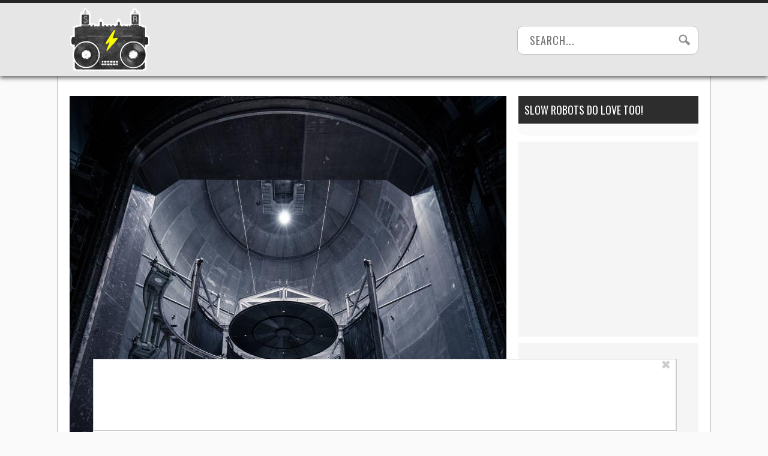

--- FILE ---
content_type: image/svg+xml
request_url: https://www.slowrobot.com/wp-content/themes/_common/images/backlinks/higherperspectives.svg
body_size: 35685
content:
<svg xmlns="http://www.w3.org/2000/svg" viewBox="0 0 203.02 208.24"><defs><style>.cls-1,.cls-2{fill:#33106b;}.cls-2{fill-rule:evenodd;}</style></defs><g id="Layer_2" data-name="Layer 2"><g id="Layer_1-2" data-name="Layer 1"><polygon class="cls-1" points="123.52 12.64 123.52 12.64 123.52 12.63 123.52 12.64"/><polygon class="cls-1" points="186.76 64.29 186.77 64.29 186.77 64.29 186.76 64.29"/><path class="cls-1" d="M195.76,105.58h0l-.16-.34h0a29.42,29.42,0,0,0-10.11-1V104a29.42,29.42,0,0,0,10.11-1h0l.16-.34h0A93,93,0,0,0,203,81h0v0h0l-.47-.62a92.26,92.26,0,0,0-15.48-15.82v0l-.29-.23h0a29.16,29.16,0,0,0-9.55,3.46l-.08-.15a29.37,29.37,0,0,0,8.66-5.33h0V61.9h0a93.53,93.53,0,0,0-2.89-22.67h0v0h0l-.68-.35a92.85,92.85,0,0,0-20.77-7.51h0l-.37-.08h0a29.6,29.6,0,0,0-7.12,7.27l-.13-.11a29.29,29.29,0,0,0,5.5-8.54h0l-.16-.33h0a92.39,92.39,0,0,0-12.4-19.21h0v0h-.79a92.27,92.27,0,0,0-22,2.24h0l-.36.09h0a29.13,29.13,0,0,0-3.25,9.62l-.16,0a29.42,29.42,0,0,0,1.23-10.09h0l-.29-.24h0A94,94,0,0,0,101.53,0h0l-.7.33A94.1,94.1,0,0,0,82,11.88h0l-.29.24h0a29.42,29.42,0,0,0,1.23,10.09l-.16,0a29.13,29.13,0,0,0-3.25-9.62h0l-.37-.09h0A92.79,92.79,0,0,0,56.34,10.3h0l-.49.61A92.28,92.28,0,0,0,43.89,29.53h0l-.16.33h0a29.29,29.29,0,0,0,5.5,8.54l-.13.11A29.47,29.47,0,0,0,42,31.26h0l-.37.08h0a93.14,93.14,0,0,0-21.43,7.85h0L20,40a92.64,92.64,0,0,0-2.72,21.94h0v.37h0a29.19,29.19,0,0,0,8.65,5.33l-.07.15a29.3,29.3,0,0,0-9.56-3.46h0l-.29.23v0A91.81,91.81,0,0,0,0,81H0l.16.75a91.76,91.76,0,0,0,7.11,20.93h0l.16.34h0a29.44,29.44,0,0,0,10.11,1v.16a29.44,29.44,0,0,0-10.11,1h0l-.16.34h0A92.1,92.1,0,0,0,0,127.24H0v0H0l.47.62A92.26,92.26,0,0,0,16,143.7v0l.29.23h0a29.3,29.3,0,0,0,9.56-3.46l.07.15A29.37,29.37,0,0,0,17.23,146h0v.37h0A93.46,93.46,0,0,0,20.12,169h0v0h0l.69.35a92.6,92.6,0,0,0,20.76,7.51h0L42,177h0a29.29,29.29,0,0,0,7.13-7.27l.13.11a29.29,29.29,0,0,0-5.5,8.54h0l.16.33h0a92.39,92.39,0,0,0,12.4,19.21h.8a91.76,91.76,0,0,0,22-2.25h0l.36-.08h0A29.44,29.44,0,0,0,82.75,186l.16,0a29.42,29.42,0,0,0-1.23,10.09h0l.29.24h0a94,94,0,0,0,19.51,11.87h0l.7-.33A94.1,94.1,0,0,0,121,196.36h0l.29-.24h0A29.42,29.42,0,0,0,120.11,186l.16,0a29.21,29.21,0,0,0,3.25,9.62h0l.36.08h0a92.34,92.34,0,0,0,22.79,2.25h0l.49-.61a91.84,91.84,0,0,0,11.93-18.62h0l.16-.33h0a29.29,29.29,0,0,0-5.5-8.54l.13-.11a29.43,29.43,0,0,0,7.12,7.27h0l.37-.08h0a93,93,0,0,0,21.43-7.85h0l.19-.75a93.14,93.14,0,0,0,2.71-21.94h0V146h0a29.55,29.55,0,0,0-8.66-5.32l.08-.15a29.16,29.16,0,0,0,9.55,3.46h0l.29-.23v0A92.2,92.2,0,0,0,203,127.28h0l-.15-.76A92.33,92.33,0,0,0,195.76,105.58Zm3.71,20.87c-3.24,8.27-6.93,11.8-9.34,13.37a5.61,5.61,0,0,1-2.56,1.17,3.42,3.42,0,0,1-1.2.11,6.69,6.69,0,0,1-.87-.07,27.16,27.16,0,0,1-4.48-1.42,8.84,8.84,0,0,0,.93-5.48,2.77,2.77,0,0,1-1.35.35h-.11a6.87,6.87,0,0,1-.8,4.54c-.49-.22-1-.47-1.46-.72q.86-1.94,1.62-3.93a3.18,3.18,0,0,1-.76-.32,82.71,82.71,0,0,1-5.82,12.06,2.94,2.94,0,0,1,.73.39c.72-1.21,1.4-2.45,2.06-3.7.51.23,1,.46,1.52.71a7.37,7.37,0,0,1-3.43,3.1,2.75,2.75,0,0,1,.74,1c0,.1.07.19.11.28a9.14,9.14,0,0,0,3.85-3.66,26.18,26.18,0,0,1,3.87,2.6,4.37,4.37,0,0,1,.6.64,3.48,3.48,0,0,1,.66,1,5.74,5.74,0,0,1,.68,2.72c.27,2.88-.19,7.95-4.62,15.61-6.45,6.06-11.36,7.55-14.18,8a6.24,6.24,0,0,1-2.82-.08,3.44,3.44,0,0,1-1.12-.42,5.5,5.5,0,0,1-.75-.43,28.07,28.07,0,0,1-3.41-3.21A8.74,8.74,0,0,0,161,166h-.12a2.86,2.86,0,0,1-1.36-.34,6.9,6.9,0,0,1-2.68,3.76c-.35-.42-.68-.86-1-1.3,1.08-.91,2.13-1.86,3.16-2.83a2.92,2.92,0,0,1-.55-.61,83.79,83.79,0,0,1-10.47,8.36,3.17,3.17,0,0,1,.49.67c1.18-.79,2.33-1.61,3.46-2.46.36.42.72.84,1.06,1.28a7.6,7.6,0,0,1-4.45,1.32,2.83,2.83,0,0,1,.26,1.17,3,3,0,0,1,0,.31,9.15,9.15,0,0,0,5.07-1.63,27.12,27.12,0,0,1,2.38,4,4.6,4.6,0,0,1,.25.82,3.15,3.15,0,0,1,.16,1.19,6,6,0,0,1-.56,2.75c-1,2.7-3.59,7.09-10.91,12.1-8.48,2.62-13.55,1.92-16.29,1a6.07,6.07,0,0,1-2.5-1.29,3.65,3.65,0,0,1-.84-.86c-.23-.3-.39-.55-.49-.71a28.1,28.1,0,0,1-1.67-4.39,8.81,8.81,0,0,0,4.87-2.71,2.86,2.86,0,0,1-1-.72,1.93,1.93,0,0,1-.17-.21A7,7,0,0,1,123,187c-.12-.53-.24-1.06-.34-1.6,1.38-.36,2.74-.76,4.08-1.18a2.94,2.94,0,0,1-.22-.79,83.08,83.08,0,0,1-13.06,3,3.25,3.25,0,0,1,.15.82c1.4-.2,2.8-.43,4.18-.7.14.53.28,1.07.39,1.62a7.53,7.53,0,0,1-4.57-.75,2.94,2.94,0,0,1-.27,1.15c0,.1-.11.2-.17.3a9.13,9.13,0,0,0,5.28.72,27.7,27.7,0,0,1,.37,4.65,5.81,5.81,0,0,1-.13.86,3.22,3.22,0,0,1-.38,1.14,6,6,0,0,1-1.7,2.25c-2.07,2-6.34,4.83-15.06,6.13-8.72-1.3-13-4.16-15.06-6.13a6,6,0,0,1-1.7-2.25,3.22,3.22,0,0,1-.38-1.14,5.81,5.81,0,0,1-.13-.86,25.86,25.86,0,0,1,.38-4.66,8.68,8.68,0,0,0,5.55-.34,3.14,3.14,0,0,1-.45-.67,3.4,3.4,0,0,1-.22-.68,7,7,0,0,1-4.61.26c.11-.54.24-1.07.38-1.6,1.38.27,2.78.5,4.19.7a2.77,2.77,0,0,1,.14-.82,83.08,83.08,0,0,1-13.06-3,2.83,2.83,0,0,1-.22.79c1.34.43,2.7.82,4.08,1.18-.11.54-.22,1.09-.35,1.63a7.52,7.52,0,0,1-3.8-2.66,2.71,2.71,0,0,1-.42.61,2.62,2.62,0,0,1-.6.5,9.17,9.17,0,0,0,4.45,2.94A28,28,0,0,1,78,192.81a7.22,7.22,0,0,1-.5.71,3.21,3.21,0,0,1-.83.86,6.07,6.07,0,0,1-2.5,1.29c-2.74.9-7.81,1.6-16.29-1-7.32-5-9.92-9.39-10.91-12.1a6,6,0,0,1-.56-2.75,3.44,3.44,0,0,1,.16-1.19,4.6,4.6,0,0,1,.25-.82,27.9,27.9,0,0,1,2.39-4.06,8.76,8.76,0,0,0,5.15,2.12,2.88,2.88,0,0,1-.11-.78,2.69,2.69,0,0,1,.11-.73,7,7,0,0,1-4.27-1.79c.33-.43.68-.84,1-1.25,1.13.85,2.29,1.66,3.47,2.45a2.75,2.75,0,0,1,.48-.66,84.53,84.53,0,0,1-10.47-8.36,3.26,3.26,0,0,1-.55.62c1,1,2.09,1.91,3.17,2.82-.34.45-.68.9-1,1.32a7.52,7.52,0,0,1-2.26-4,2.9,2.9,0,0,1-1.4.57,9.11,9.11,0,0,0,2.71,4.58,27.77,27.77,0,0,1-3.39,3.2,6.56,6.56,0,0,1-.76.43,3.44,3.44,0,0,1-1.12.42,6.23,6.23,0,0,1-2.82.08c-2.82-.42-7.73-1.92-14.18-8-4.43-7.67-4.89-12.74-4.62-15.62a5.74,5.74,0,0,1,.68-2.72,3.48,3.48,0,0,1,.66-1,5.81,5.81,0,0,1,.6-.64,27.13,27.13,0,0,1,3.9-2.62,8.87,8.87,0,0,0,3.7,4.13,3.25,3.25,0,0,1,.23-.73,3,3,0,0,1,.42-.63,6.88,6.88,0,0,1-3.06-3.45c.49-.25,1-.47,1.48-.69.65,1.25,1.34,2.48,2.05,3.7a3.35,3.35,0,0,1,.73-.39,82.71,82.71,0,0,1-5.82-12.06,3.24,3.24,0,0,1-.76.33c.51,1.32,1,2.63,1.62,3.92-.5.25-1,.51-1.51.74a7.42,7.42,0,0,1-.28-4.63,2.54,2.54,0,0,1-.58.07,2.9,2.9,0,0,1-.94-.16,9.09,9.09,0,0,0,.48,5.3A27,27,0,0,1,17.52,141a6.69,6.69,0,0,1-.87.07,3.42,3.42,0,0,1-1.2-.11,5.66,5.66,0,0,1-2.55-1.16c-2.42-1.58-6.11-5.11-9.35-13.38-.67-8.85,1.17-13.61,2.64-16.06A5.63,5.63,0,0,1,8,108.24a3.54,3.54,0,0,1,1-.62,5.39,5.39,0,0,1,.81-.32,27.41,27.41,0,0,1,4.65-.66A8.81,8.81,0,0,0,16,112l.13-.17a2.85,2.85,0,0,1,1-.76A6.89,6.89,0,0,1,16,106.59c.54,0,1.09,0,1.63,0,0,1.42.13,2.84.24,4.24a3.29,3.29,0,0,1,.54,0l.28,0q-.26-3.31-.26-6.7t.27-6.7l-.29,0a3.1,3.1,0,0,1-.54,0c-.12,1.4-.2,2.82-.24,4.24-.56,0-1.12,0-1.68,0a7.38,7.38,0,0,1,1.75-4.3,2.78,2.78,0,0,1-1.33-.75,9.08,9.08,0,0,0-1.87,5,28,28,0,0,1-4.61-.66,6.77,6.77,0,0,1-.81-.32A3.54,3.54,0,0,1,8,100a5.67,5.67,0,0,1-1.81-2.14C4.72,95.4,2.88,90.63,3.55,81.78,6.79,73.52,10.48,70,12.9,68.41a5.77,5.77,0,0,1,2.55-1.16,3.42,3.42,0,0,1,1.2-.11,7.14,7.14,0,0,1,.87.06A28.18,28.18,0,0,1,22,68.63a8.82,8.82,0,0,0-.93,5.47,2.9,2.9,0,0,1,1.35-.34h.12a7,7,0,0,1,.79-4.55c.5.22,1,.47,1.46.72q-.86,1.94-1.62,3.93a3,3,0,0,1,.76.32,82.71,82.71,0,0,1,5.82-12.06,3.15,3.15,0,0,1-.73-.4c-.71,1.22-1.4,2.45-2.05,3.71-.52-.23-1-.46-1.53-.71a7.41,7.41,0,0,1,3.43-3.1,3,3,0,0,1-.74-1c0-.1-.07-.19-.1-.28a9,9,0,0,0-3.86,3.66,26.72,26.72,0,0,1-3.87-2.6,5.81,5.81,0,0,1-.6-.64,3.46,3.46,0,0,1-.66-1,5.68,5.68,0,0,1-.68-2.72c-.27-2.87.19-7.94,4.62-15.6,6.45-6.06,11.36-7.55,14.18-8A6,6,0,0,1,40,33.6,3.32,3.32,0,0,1,41.1,34a6.56,6.56,0,0,1,.76.43,28.74,28.74,0,0,1,3.4,3.21,8.74,8.74,0,0,0-3.2,4.55h.12a2.8,2.8,0,0,1,1.36.34,6.9,6.9,0,0,1,2.68-3.76c.35.42.68.86,1,1.3-1.07.91-2.12,1.86-3.15,2.82a3.25,3.25,0,0,1,.54.62,84.53,84.53,0,0,1,10.47-8.36,3.17,3.17,0,0,1-.49-.67c-1.17.79-2.33,1.61-3.46,2.46-.36-.42-.72-.84-1.05-1.28a7.48,7.48,0,0,1,4.44-1.32,2.83,2.83,0,0,1-.26-1.17,3,3,0,0,1,0-.31,9.15,9.15,0,0,0-5.07,1.63,27.12,27.12,0,0,1-2.38-4,6.07,6.07,0,0,1-.25-.82,3.44,3.44,0,0,1-.16-1.19A6.17,6.17,0,0,1,47,25.69c1-2.71,3.6-7.09,10.91-12.11,8.48-2.61,13.55-1.91,16.29-1a6.07,6.07,0,0,1,2.5,1.29,3.21,3.21,0,0,1,.83.86,6.71,6.71,0,0,1,.5.71,27.14,27.14,0,0,1,1.67,4.39,8.76,8.76,0,0,0-4.86,2.71,2.92,2.92,0,0,1,1,.72,1.2,1.2,0,0,1,.17.21,7,7,0,0,1,4.06-2.23c.12.53.23,1.06.34,1.6-1.38.36-2.73.76-4.08,1.18a2.94,2.94,0,0,1,.22.79,83.08,83.08,0,0,1,13.06-3,3.25,3.25,0,0,1-.15-.82c-1.4.2-2.8.44-4.18.71q-.21-.81-.39-1.62a7.53,7.53,0,0,1,4.57.74,2.9,2.9,0,0,1,.27-1.15c.06-.1.11-.2.18-.3a9.17,9.17,0,0,0-5.29-.72A27.81,27.81,0,0,1,84.24,14a6.21,6.21,0,0,1,.13-.86A3.51,3.51,0,0,1,84.75,12a6.16,6.16,0,0,1,1.7-2.26c2.08-2,6.34-4.82,15.06-6.12,8.72,1.3,13,4.15,15.06,6.12a6.05,6.05,0,0,1,1.7,2.26,3.22,3.22,0,0,1,.38,1.14,5.92,5.92,0,0,1,.13.85,27.85,27.85,0,0,1-.37,4.67,8.71,8.71,0,0,0-5.56.34,2.81,2.81,0,0,1,.45.67,3.63,3.63,0,0,1,.22.68,7.14,7.14,0,0,1,4.62-.26c-.12.54-.25,1.07-.39,1.61-1.38-.27-2.78-.51-4.19-.71a2.82,2.82,0,0,1-.14.82,83.08,83.08,0,0,1,13.06,3,2.53,2.53,0,0,1,.23-.79c-1.35-.43-2.71-.82-4.09-1.18.11-.55.22-1.09.35-1.63a7.52,7.52,0,0,1,3.8,2.66,2.81,2.81,0,0,1,.42-.61,2.9,2.9,0,0,1,.6-.5,9.17,9.17,0,0,0-4.45-2.94A28,28,0,0,1,125,15.43a6.28,6.28,0,0,1,.49-.71,3.21,3.21,0,0,1,.83-.86,6.07,6.07,0,0,1,2.5-1.29c2.74-.9,7.81-1.6,16.29,1,7.32,5,9.92,9.4,10.91,12.11a6,6,0,0,1,.56,2.75,3.15,3.15,0,0,1-.16,1.19,4.89,4.89,0,0,1-.25.82,27.9,27.9,0,0,1-2.39,4.06,8.74,8.74,0,0,0-5.15-2.12,2.88,2.88,0,0,1,.11.78,3.08,3.08,0,0,1-.1.73,7,7,0,0,1,4.26,1.79c-.33.42-.68.84-1,1.25-1.13-.85-2.29-1.66-3.47-2.45a2.75,2.75,0,0,1-.48.66,83.79,83.79,0,0,1,10.47,8.36,3,3,0,0,1,.55-.62c-1-1-2.09-1.91-3.16-2.82.33-.45.67-.9,1-1.33a7.59,7.59,0,0,1,2.26,4,2.88,2.88,0,0,1,1.4-.56,9.11,9.11,0,0,0-2.71-4.58,27.15,27.15,0,0,1,3.4-3.2,5.5,5.5,0,0,1,.75-.43A3.32,3.32,0,0,1,163,33.6a6.09,6.09,0,0,1,2.82-.09c2.82.42,7.73,1.92,14.18,8,4.43,7.66,4.89,12.73,4.62,15.6A5.68,5.68,0,0,1,184,59.8a3.46,3.46,0,0,1-.66,1,5,5,0,0,1-.6.64,27.13,27.13,0,0,1-3.9,2.62,8.87,8.87,0,0,0-3.7-4.13,2.94,2.94,0,0,1-.23.73,2.88,2.88,0,0,1-.41.63,6.9,6.9,0,0,1,3.05,3.45c-.48.24-1,.47-1.47.69-.66-1.26-1.35-2.49-2.06-3.7a2.94,2.94,0,0,1-.73.39,82.71,82.71,0,0,1,5.82,12.06,3.3,3.3,0,0,1,.77-.33c-.52-1.32-1.06-2.63-1.63-3.92.5-.26,1-.51,1.51-.75a7.46,7.46,0,0,1,.28,4.64,2.54,2.54,0,0,1,.58-.07,2.9,2.9,0,0,1,.94.16,9.09,9.09,0,0,0-.48-5.3,27,27,0,0,1,4.44-1.41,5.27,5.27,0,0,1,.87-.07,3.42,3.42,0,0,1,1.2.11,5.81,5.81,0,0,1,2.56,1.16c2.41,1.58,6.1,5.11,9.34,13.37.67,8.85-1.17,13.62-2.64,16.08A5.65,5.65,0,0,1,195,100a3.49,3.49,0,0,1-1,.62,6.77,6.77,0,0,1-.81.32,27.41,27.41,0,0,1-4.65.66A8.79,8.79,0,0,0,187,96.26a1.09,1.09,0,0,1-.13.17,2.8,2.8,0,0,1-1,.77,6.89,6.89,0,0,1,1.25,4.45c-.54,0-1.09,0-1.63,0,0-1.42-.13-2.84-.24-4.24a3.19,3.19,0,0,1-.54,0l-.28,0c.17,2.21.27,4.44.27,6.7s-.1,4.49-.27,6.7l.28,0a3.31,3.31,0,0,1,.55,0c.11-1.4.19-2.82.23-4.24.56,0,1.12,0,1.69,0a7.46,7.46,0,0,1-1.76,4.3,2.79,2.79,0,0,1,1.33.74,9,9,0,0,0,1.87-5,29.09,29.09,0,0,1,4.61.66,5.39,5.39,0,0,1,.81.32,3.49,3.49,0,0,1,1,.62,5.61,5.61,0,0,1,1.8,2.15C198.3,112.84,200.14,117.61,199.47,126.45Z"/><path class="cls-1" d="M46,44.74c.23.14.46.3.69.46a80.34,80.34,0,0,1,9.64-7.7,8.32,8.32,0,0,1-.3-.78A80.86,80.86,0,0,0,46,44.74Z"/><path class="cls-1" d="M157.07,44.74a80.86,80.86,0,0,0-10-8,8.21,8.21,0,0,1-.29.78,79.46,79.46,0,0,1,9.63,7.7C156.61,45,156.84,44.88,157.07,44.74Z"/><path class="cls-1" d="M20.43,97.7c-.16,2.12-.25,4.26-.25,6.42s.09,4.3.25,6.42c.26-.09.52-.18.79-.25-.15-2-.23-4.09-.23-6.17s.08-4.13.23-6.17A7.24,7.24,0,0,1,20.43,97.7Z"/><path class="cls-1" d="M171.18,63.73a79.32,79.32,0,0,1,5.35,11.1,8.22,8.22,0,0,1,.83-.11,80.37,80.37,0,0,0-5.58-11.55A8.09,8.09,0,0,1,171.18,63.73Z"/><path class="cls-1" d="M146.75,170.74a8.21,8.21,0,0,1,.29.78,80.86,80.86,0,0,0,10-8c-.23-.14-.46-.3-.69-.46A80.44,80.44,0,0,1,146.75,170.74Z"/><path class="cls-1" d="M46,163.5a80.86,80.86,0,0,0,10,8c.08-.26.19-.52.29-.78a82.06,82.06,0,0,1-9.63-7.7C46.41,163.2,46.18,163.36,46,163.5Z"/><path class="cls-1" d="M125.39,27.2c.14-.25.28-.49.43-.71a81.27,81.27,0,0,0-12.52-2.85c0,.28.06.55.07.83A79.74,79.74,0,0,1,125.39,27.2Z"/><path class="cls-1" d="M171.18,144.5l.6.57a80.37,80.37,0,0,0,5.58-11.55,8.22,8.22,0,0,1-.83-.11A78.66,78.66,0,0,1,171.18,144.5Z"/><path class="cls-1" d="M181.8,98q.22,3.06.23,6.17c0,2.08-.08,4.13-.23,6.17.27.07.53.16.79.25.16-2.12.25-4.26.25-6.42s-.09-4.3-.25-6.42A7.24,7.24,0,0,1,181.8,98Z"/><path class="cls-1" d="M113.37,183.77c0,.28,0,.56-.07.82a80.1,80.1,0,0,0,12.52-2.84c-.15-.23-.29-.47-.43-.71A81,81,0,0,1,113.37,183.77Z"/><path class="cls-1" d="M77.63,181l-.42.71a79.72,79.72,0,0,0,12.51,2.84c0-.26,0-.54-.07-.82A81,81,0,0,1,77.63,181Z"/><path class="cls-1" d="M77.63,27.2a79.74,79.74,0,0,1,12-2.73c0-.28,0-.55.07-.83a80.88,80.88,0,0,0-12.51,2.85C77.35,26.71,77.5,27,77.63,27.2Z"/><path class="cls-1" d="M25.66,74.72a8.22,8.22,0,0,1,.83.11,79.32,79.32,0,0,1,5.35-11.1,8.08,8.08,0,0,1-.6-.57A81,81,0,0,0,25.66,74.72Z"/><path class="cls-1" d="M25.66,133.52a80.37,80.37,0,0,0,5.58,11.55l.6-.57a78.66,78.66,0,0,1-5.35-11.09A8.22,8.22,0,0,1,25.66,133.52Z"/><polygon class="cls-1" points="64.42 31.28 65.43 31.84 65.99 32.16 65.49 32.55 64.59 33.25 65.68 32.93 66.28 32.76 66.21 33.39 66.08 34.55 66.6 33.53 66.9 32.97 67.28 33.49 67.96 34.44 67.64 33.31 67.47 32.69 68.1 32.81 69.21 33.04 68.23 32.42 67.69 32.08 68.2 31.72 69.13 31.06 68.02 31.33 67.4 31.48 67.5 30.84 67.69 29.7 67.1 30.69 66.78 31.24 66.4 30.71 65.71 29.77 66.02 30.9 66.19 31.53 65.56 31.43 64.42 31.28"/><polygon class="cls-1" points="40.64 52.36 39.74 53.07 39.27 53.48 39.08 52.86 38.75 51.74 38.66 52.9 38.62 53.55 38.05 53.24 37.02 52.69 37.79 53.58 38.21 54.06 37.6 54.25 36.48 54.59 37.66 54.67 38.3 54.72 38.01 55.27 37.48 56.29 38.35 55.54 38.82 55.13 39.02 55.73 39.4 56.82 39.45 55.69 39.47 55.06 40.04 55.37 41.07 55.92 40.3 55.05 39.87 54.56 40.47 54.38 41.57 54.1 40.41 53.96 39.78 53.91 40.08 53.35 40.64 52.36"/><polygon class="cls-1" points="135.06 34.44 135.75 33.49 136.12 32.97 136.42 33.53 136.94 34.55 136.81 33.39 136.73 32.76 137.34 32.93 138.43 33.25 137.53 32.55 137.03 32.16 137.59 31.84 138.61 31.28 137.46 31.44 136.83 31.53 137 30.9 137.31 29.77 136.63 30.71 136.24 31.24 135.92 30.69 135.33 29.7 135.52 30.84 135.62 31.48 135 31.33 133.9 31.06 134.82 31.72 135.34 32.08 134.79 32.42 133.81 33.04 134.93 32.81 135.55 32.69 135.38 33.31 135.06 34.44"/><polygon class="cls-1" points="133.81 175.21 134.79 175.82 135.34 176.16 134.82 176.52 133.9 177.17 135.01 176.91 135.62 176.76 135.52 177.39 135.33 178.54 135.92 177.55 136.24 177 136.63 177.53 137.31 178.47 137 177.34 136.83 176.71 137.46 176.8 138.61 176.96 137.59 176.39 137.03 176.08 137.53 175.69 138.43 174.99 137.34 175.31 136.73 175.48 136.81 174.84 136.94 173.69 136.42 174.71 136.12 175.27 135.75 174.75 135.06 173.81 135.38 174.93 135.55 175.55 134.93 175.43 133.81 175.21"/><polygon class="cls-1" points="103.25 182.16 102.34 182.84 101.83 183.22 101.72 182.59 101.51 181.44 101.31 182.59 101.19 183.22 100.68 182.84 99.77 182.16 100.39 183.14 100.73 183.68 100.12 183.79 98.99 183.97 100.11 184.22 100.73 184.35 100.36 184.87 99.69 185.82 100.66 185.18 101.19 184.83 101.3 185.47 101.51 186.63 101.72 185.47 101.84 184.83 102.36 185.18 103.33 185.82 102.66 184.87 102.29 184.35 102.91 184.22 104.03 183.97 102.91 183.79 102.29 183.68 102.64 183.14 103.25 182.16"/><polygon class="cls-1" points="99.77 26.08 100.68 25.39 101.19 25.02 101.31 25.65 101.51 26.8 101.72 25.65 101.83 25.02 102.34 25.39 103.25 26.08 102.64 25.1 102.29 24.55 102.91 24.46 104.03 24.27 102.91 24.02 102.3 23.89 102.66 23.36 103.33 22.41 102.36 23.05 101.84 23.41 101.72 22.77 101.51 21.61 101.3 22.77 101.19 23.41 100.66 23.05 99.69 22.41 100.36 23.36 100.73 23.89 100.11 24.02 98.99 24.27 100.11 24.46 100.74 24.55 100.39 25.1 99.77 26.08"/><polygon class="cls-1" points="67.96 173.81 67.28 174.75 66.9 175.27 66.6 174.71 66.08 173.69 66.21 174.84 66.28 175.48 65.68 175.31 64.59 174.99 65.49 175.69 65.99 176.08 65.43 176.39 64.42 176.96 65.56 176.8 66.19 176.71 66.02 177.34 65.71 178.47 66.4 177.53 66.78 177 67.1 177.54 67.69 178.54 67.5 177.39 67.4 176.76 68.02 176.91 69.13 177.17 68.2 176.52 67.68 176.16 68.23 175.82 69.21 175.21 68.1 175.43 67.47 175.55 67.64 174.93 67.96 173.81"/><path class="cls-1" d="M181.94,122.48l-1.07-.46-.6-.25.48-.44.86-.79-1.09.44-.6.24,0-.64c0-.37,0-.76,0-1.13-.14.35-.26.7-.42,1l-.25.57-.45-.45-.8-.81.44,1,.24.58-.64,0-1.17-.06,1.07.46.6.25-.47.41-.85.74,1.08-.38.6-.22,0,.62c0,.38,0,.77,0,1.14.18-.34.31-.68.47-1l.25-.58.44.47.79.87-.43-1.08-.24-.6.65,0Z"/><polygon class="cls-1" points="162.38 155.87 163.28 155.17 163.76 154.76 163.95 155.38 164.27 156.49 164.37 155.34 164.41 154.69 164.97 155 166.01 155.55 165.23 154.67 164.81 154.18 165.42 153.99 166.54 153.65 165.37 153.57 164.72 153.52 165.01 152.96 165.53 151.95 164.68 152.7 164.2 153.11 164 152.51 163.62 151.42 163.58 152.55 163.55 153.18 162.98 152.87 161.95 152.31 162.73 153.19 163.15 153.68 162.55 153.86 161.46 154.14 162.61 154.28 163.24 154.34 162.95 154.89 162.38 155.87"/><path class="cls-1" d="M176.89,86.91l1.17-.06.65,0-.25.57-.44,1,.8-.81.45-.46.25.58c.16.35.28.7.42,1.05,0-.37,0-.76,0-1.14l0-.63.6.24,1.09.44-.86-.79-.48-.44.6-.25,1.07-.46-1.17,0-.65,0,.24-.6.43-1.08L180,85l-.44.48-.25-.58c-.16-.35-.29-.7-.47-1,0,.37,0,.76,0,1.13l0,.63-.6-.22-1.08-.38.85.74.47.41-.6.25Z"/><polygon class="cls-1" points="41.07 152.31 40.04 152.87 39.47 153.18 39.44 152.55 39.4 151.42 39.02 152.51 38.82 153.11 38.35 152.7 37.48 151.95 38.01 152.96 38.3 153.52 37.66 153.57 36.48 153.65 37.6 153.99 38.21 154.18 37.79 154.67 37.02 155.55 38.05 155 38.62 154.69 38.66 155.34 38.75 156.49 39.08 155.38 39.27 154.76 39.74 155.17 40.64 155.87 40.08 154.89 39.78 154.34 40.41 154.28 41.57 154.14 40.47 153.85 39.87 153.68 40.3 153.19 41.07 152.31"/><path class="cls-1" d="M26.13,121.33l-1.17,0-.64,0,.24-.57.44-1-.8.81-.44.45-.26-.57c-.16-.35-.28-.7-.42-1,0,.37,0,.76,0,1.13l0,.64-.6-.24-1.09-.44.86.79.48.44-.6.25-1.07.46,1.17,0,.65,0-.24.6-.43,1.08.79-.87.44-.47.25.58c.16.35.3.69.48,1-.05-.37,0-.76-.06-1.14l0-.62.6.22,1.08.38-.85-.74-.47-.41.6-.25Z"/><polygon class="cls-1" points="161.95 55.92 162.98 55.37 163.55 55.06 163.58 55.69 163.62 56.82 164 55.73 164.2 55.13 164.67 55.54 165.53 56.29 165.01 55.27 164.72 54.72 165.37 54.67 166.54 54.59 165.42 54.25 164.81 54.06 165.23 53.58 166.01 52.69 164.97 53.24 164.41 53.55 164.37 52.9 164.27 51.74 163.95 52.86 163.76 53.48 163.28 53.07 162.38 52.36 162.95 53.35 163.24 53.91 162.61 53.96 161.46 54.1 162.55 54.38 163.15 54.56 162.73 55.05 161.95 55.92"/><path class="cls-1" d="M21.08,85.76l1.07.46.6.25-.48.44-.86.79,1.09-.44.6-.24,0,.63c0,.38,0,.77,0,1.14.14-.35.26-.7.42-1.05l.26-.58.44.46.8.81-.44-1-.24-.58.65,0,1.16.06-1.07-.46-.6-.25.47-.41.85-.74-1.08.38-.6.22,0-.63c0-.37,0-.76.06-1.13-.18.33-.32.68-.48,1l-.25.58L23,85l-.79-.86.43,1.08.24.6-.65,0Z"/><path class="cls-1" d="M107.76,24.46a4.18,4.18,0,0,0-4.11-4.62l-2.05-.05.53,2.91c.94-.62,1.91-1.25,2.89-1.87-.7.92-1.37,1.85-2,2.78,1.09.26,2.19.44,3.27.75-1.11.11-2.21.34-3.3.51.61,1,1.2,1.92,1.76,2.88-.85-.67-1.72-1.34-2.62-2l-.52,2.87,1.72.05A4.57,4.57,0,0,0,107.76,24.46Z"/><path class="cls-1" d="M135.87,36.89a4.57,4.57,0,0,0,5.83-1.84A4.18,4.18,0,0,0,140,29.1l-1.82-.93L137.4,31c1.12-.16,2.26-.3,3.42-.44-1,.53-2,1.08-3,1.63.88.71,1.79,1.35,2.62,2.1-1-.39-2.13-.66-3.18-1q.19,1.7.33,3.36c-.48-1-1-2-1.49-2.95l-1.71,2.37Z"/><path class="cls-1" d="M191.74,82.09a2.86,2.86,0,0,0-1.89,1.46,6.62,6.62,0,0,0-4.57-1.89c-.35,0-.53,0-.79-.53a6.38,6.38,0,0,0-7.8-3.16c-3.3,1.15-4.3,4.62-4.34,6.47A13.19,13.19,0,0,0,171,82.51a1.3,1.3,0,0,1-.36.34,13.36,13.36,0,0,1,1.71,2.38c.2.37.68.66.52-.1-.34-1.91.83-5.68,3.94-6.75a5.83,5.83,0,0,1,7.32,3.26c.14.41.24.57.81.52A6,6,0,0,1,189.62,84l0,.06h0l.05,0a6,6,0,0,1-3.44,3.64c-.53.2-.55.38-.5.81a5.83,5.83,0,0,1-5.19,6.1c-3.28.39-5.94-2.51-6.47-4.37-.19-.76-.49-.29-.52.12a12.17,12.17,0,0,1-.5,2.89,1.05,1.05,0,0,1,.46.16,10.11,10.11,0,0,0,.37-2.33c.86,1.66,3.22,4.37,6.72,4a6.36,6.36,0,0,0,5.66-6.22c0-.54.16-.66.48-.81A6.62,6.62,0,0,0,190,84.33a2.86,2.86,0,0,0,2.34.5,1.6,1.6,0,0,0,1.26-1.72h0A1.62,1.62,0,0,0,191.74,82.09Z"/><path class="cls-1" d="M159.61,49.27a4.4,4.4,0,0,0-.55,6c.5.55,1,1.13,1.42,1.72l1.94-2.21c-1-.31-2.16-.53-3.21-.78l3.37-.45-1.67-2.88,2.64,2.08.89-3.3c.12,1.16.28,2.26.34,3.42l2.59-1.39c-.48-.62-1-1.24-1.49-1.82A4.33,4.33,0,0,0,159.61,49.27Z"/><path class="cls-1" d="M165.55,53.85c1.08.34,2.21.67,3.27,1.08-1.13,0-2.29.07-3.43.15.53,1,1,2,1.44,3-.81-.77-1.58-1.55-2.44-2.26-.36,1.06-.73,2.11-1.16,3.17,0-1.11,0-2.18-.07-3.29l-2.57,1.39,1.06,1.35a4.51,4.51,0,0,0,6,.85,4.18,4.18,0,0,0,1.05-6.08l-1.26-1.61Z"/><path class="cls-1" d="M98.25,17.48c-.08.34-.16.5-.68.63A6.39,6.39,0,0,0,92.75,25c.36,3.42,3.54,5.28,5.34,5.67a9.72,9.72,0,0,0-2.18.9,1.27,1.27,0,0,1,.25.42,10,10,0,0,1,2.71-1.15c.4-.1.79-.49,0-.53-1.94-.11-5.36-2.06-5.71-5.37A5.86,5.86,0,0,1,98,18.57c.43,0,.6-.1.68-.65a6.23,6.23,0,0,1,2.78-4.2l.06,0h0l.06,0a6.19,6.19,0,0,1,2.78,4.2c.08.55.25.61.68.65A5.86,5.86,0,0,1,109.85,25c-.35,3.31-3.76,5.26-5.71,5.37-.78,0-.39.43,0,.53a10.07,10.07,0,0,1,2.7,1.15,1.27,1.27,0,0,1,.25-.42,9.72,9.72,0,0,0-2.18-.9c1.8-.39,5-2.25,5.35-5.67a6.41,6.41,0,0,0-4.83-6.91c-.52-.13-.6-.29-.68-.63a6.86,6.86,0,0,0-2.86-4.06,2.81,2.81,0,0,0,1-2.14,1.63,1.63,0,0,0-1.4-1.65h0a1.64,1.64,0,0,0-1.4,1.65,2.81,2.81,0,0,0,1,2.14A6.86,6.86,0,0,0,98.25,17.48Z"/><path class="cls-1" d="M172.16,47.26a6.66,6.66,0,0,0-4.95.29c-.31.15-.49.19-.93-.13a6.37,6.37,0,0,0-8.38.53c-2.51,2.48-1.88,6-1.11,7.73a8.47,8.47,0,0,0-2-1.15,1.41,1.41,0,0,1-.18.45,10.51,10.51,0,0,1,2.58,1.41c.34.24.89.3.43-.32-1.12-1.6-1.75-5.47.62-7.81a5.83,5.83,0,0,1,8-.23c.31.31.46.41.95.12a6,6,0,0,1,5-.44v.08h0l.07,0a6.1,6.1,0,0,1-1.51,4.77c-.39.41-.34.58-.1,1a5.84,5.84,0,0,1-2,7.76c-2.76,1.77-6.45.34-7.72-1.13-.51-.59-.57,0-.41.34a13.24,13.24,0,0,1,.79,2.84,1,1,0,0,1,.49-.07,11.41,11.41,0,0,0-.68-2.25c1.47,1.13,4.83,2.5,7.77.64a6.39,6.39,0,0,0,2.39-8.08c-.21-.5-.13-.67.08-.94a6.61,6.61,0,0,0,1.36-4.75,2.89,2.89,0,0,0,2.33-.57,1.62,1.62,0,0,0,.39-2.11h0a1.6,1.6,0,0,0-2.13-.1A2.94,2.94,0,0,0,172.16,47.26Z"/><path class="cls-1" d="M170.43,157l0,0a1.6,1.6,0,0,0-2.23.09,1.69,1.69,0,0,0,.41,2.26l.2-.25-.19.26h0a1.55,1.55,0,0,0,2.23-.1A1.62,1.62,0,0,0,170.43,157Zm-.07,1.87a.7.7,0,0,1-.57.26,1.23,1.23,0,0,1-.79-.29l0,0a1.06,1.06,0,0,1-.34-1.37.74.74,0,0,1,.57-.26,1.29,1.29,0,0,1,.79.29l0,0A1,1,0,0,1,170.36,158.9Z"/><path class="cls-1" d="M167.94,148.56a4.36,4.36,0,0,0-6,.8l-1.38,1.76,2.57,1.39c0-1.11.1-2.18.07-3.29.43,1.05.8,2.1,1.16,3.17.86-.71,1.63-1.5,2.44-2.26-.47,1-.91,2.05-1.44,3,1.14.08,2.3.13,3.43.15-1.06.41-2.19.74-3.27,1.08l1.94,2.22,1.45-1.85A4.36,4.36,0,0,0,167.94,148.56Z"/><path class="cls-1" d="M95.27,183.77a4.17,4.17,0,0,0,4.1,4.63l2,0-.53-2.91c-.94.62-1.9,1.25-2.89,1.87.7-.93,1.37-1.85,2-2.79-1.1-.25-2.2-.44-3.27-.74,1.1-.11,2.2-.34,3.29-.51-.61-1-1.19-1.92-1.76-2.88.85.67,1.73,1.34,2.62,2l.52-2.87-1.72,0A4.56,4.56,0,0,0,95.27,183.77Z"/><path class="cls-1" d="M159.41,152.58a4.53,4.53,0,0,0,.49,6.08,4.19,4.19,0,0,0,6.18-.31c.45-.51.87-1,1.29-1.59l-2.59-1.39c-.06,1.16-.22,2.26-.34,3.41l-.89-3.29-2.64,2.08,1.67-2.89-3.37-.44c1-.25,2.17-.47,3.21-.78l-1.94-2.21C160.13,151.7,159.79,152.16,159.41,152.58Z"/><path class="cls-1" d="M94.85,24.5a4.38,4.38,0,0,0,4.34,4.17l2.24-.06-.52-2.87c-.89.67-1.77,1.34-2.62,2,.57-1,1.15-1.92,1.76-2.88-1.09-.17-2.19-.4-3.29-.51,1.07-.31,2.17-.49,3.27-.75-.66-.93-1.33-1.86-2-2.78,1,.62,2,1.25,2.89,1.87l.53-2.91-2.36.06A4.31,4.31,0,0,0,94.85,24.5Z"/><path class="cls-1" d="M170.71,48.8a1.61,1.61,0,0,0-2.27-.11l0,0a1.62,1.62,0,0,0-.41,2.2,1.65,1.65,0,0,0,2.27.12l-.2-.26.21.24h0A1.57,1.57,0,0,0,170.71,48.8Zm-.35,1a1.27,1.27,0,0,1-.46.7l0,0a1,1,0,0,1-1.4,0,.7.7,0,0,1-.11-.61,1.24,1.24,0,0,1,.45-.71l0,0a1,1,0,0,1,1.41,0A.75.75,0,0,1,170.36,49.81Z"/><path class="cls-1" d="M102.87,17.24a1.59,1.59,0,0,0-1.46-1.73,1.65,1.65,0,0,0-1.5,1.74v.05A1.56,1.56,0,0,0,101.37,19a1.6,1.6,0,0,0,1.5-1.68h0Zm-.63,0a1.05,1.05,0,0,1-.87,1.1.71.71,0,0,1-.55-.28,1.21,1.21,0,0,1-.27-.79v0a1.06,1.06,0,0,1,.86-1.14.71.71,0,0,1,.56.3,1.26,1.26,0,0,1,.27.8Z"/><path class="cls-1" d="M192.38,85.4a7.26,7.26,0,0,0-4,3.51,44.32,44.32,0,0,1-2.57,4.3.92.92,0,0,0-.3.93,1,1,0,0,1-1.34,1.17,1.1,1.1,0,0,0-1.1,0,8.47,8.47,0,0,1-3.71,1c-.39-.07-.65.2-.47.53a4.07,4.07,0,0,1-.86,4.82l-.26.2a4.13,4.13,0,0,1-2.2.68,2.82,2.82,0,0,1-2.94-2.49A2.37,2.37,0,0,1,175,97.66c1.05-.11,1.94.29,2,1.35a1.27,1.27,0,0,1-2.37.69c-.2-.27-.81-.17-.44.37a2.05,2.05,0,0,0,1.77.77,1.75,1.75,0,0,0,1.35-.75,1.8,1.8,0,0,0,0-2.25h0a1.65,1.65,0,0,0-.27-2.55c-.49-.37-.65,0-.69.23a2.16,2.16,0,0,1-1.12,1.66l-.32,0a3.07,3.07,0,0,0-2.79,2.92,3.23,3.23,0,0,0,3.48,2.91,5,5,0,0,0,1.68-.32,1.75,1.75,0,0,0,.15.55,1.55,1.55,0,0,0,1,.85c.33.06.47,0,.4-.28a3.94,3.94,0,0,1,.17-2.39v0a4.44,4.44,0,0,0,.72-4.05c-.11-.27-.07-.48.28-.51a9.07,9.07,0,0,0,3.07-1,.92.92,0,0,1,.88,0,1.58,1.58,0,0,0,2.21-1.67.88.88,0,0,1,.22-.8,46.62,46.62,0,0,0,2.5-3.94c.86-1.26,1.88-3,3.66-3.44a1.53,1.53,0,0,1,1.74,1.3c.17.93-.38.76-.67.5s-.91,0-.81.6a.84.84,0,0,0,1.06.73c.86-.15,1.21-1.13,1-2.12A2,2,0,0,0,192.38,85.4Z"/><path class="cls-1" d="M176.59,96.32c.08-.31.21-.36.42-.13a1,1,0,0,1-.17,1.33,2.79,2.79,0,0,0-.91-.3A1.93,1.93,0,0,0,176.59,96.32Z"/><path class="cls-1" d="M101.65,189.28a1.63,1.63,0,0,0-1.5,1.69h0a1.6,1.6,0,0,0,1.46,1.73,1.65,1.65,0,0,0,1.5-1.74v-.05A1.57,1.57,0,0,0,101.65,189.28Zm.82,1.7a1.06,1.06,0,0,1-.86,1.14.68.68,0,0,1-.56-.3,1.2,1.2,0,0,1-.26-.8v0a1,1,0,0,1,.86-1.1.71.71,0,0,1,.55.28,1.19,1.19,0,0,1,.27.79Z"/><path class="cls-1" d="M175.41,76.61c-.33.12-.46,0-.48-.34a4.48,4.48,0,0,0-2.4-3.33l0,0a3.92,3.92,0,0,1-1.19-2.07c0-.25-.21-.28-.48-.08a1.54,1.54,0,0,0-.56,1.21,2.24,2.24,0,0,0,.1.56,5,5,0,0,0-1.64.44,3.26,3.26,0,0,0-1.89,4.13,3.09,3.09,0,0,0,3.79,1.41l.3-.12a2.21,2.21,0,0,1,1.72,1c.15.24.44.46.72-.08a1.67,1.67,0,0,0-.86-2.43h0v0a1.77,1.77,0,0,0-1-2,1.71,1.71,0,0,0-1.52-.09,2,2,0,0,0-1.28,1.46c-.1.65.5.48.56.15a1.27,1.27,0,0,1,2.44-.41c.39,1-.24,1.73-1.24,2.09a2.39,2.39,0,0,1-3.15-1.16A2.83,2.83,0,0,1,169,73.37a4,4,0,0,1,2.27-.34l.32.06a4.08,4.08,0,0,1,2.87,4c0,.37.32.51.64.28a8.53,8.53,0,0,1,3.79-.69,1.07,1.07,0,0,0,1-.46,1,1,0,0,1,1.72.47.92.92,0,0,0,.67.71,42.69,42.69,0,0,1,4.18,2.77c1.86,1.2,3.79,1.74,5.1,1.44A1.94,1.94,0,0,0,193.08,79c-.27-1-1-1.71-1.85-1.47a.83.83,0,0,0-.64,1.11.55.55,0,0,0,1,.2c.14-.36.56-.76.82.15a1.54,1.54,0,0,1-1,1.93c-1.78.42-3.48-.76-4.8-1.51a43.69,43.69,0,0,0-4-2.48.9.9,0,0,1-.55-.63,1.58,1.58,0,0,0-2.71-.55.91.91,0,0,1-.82.35A8.92,8.92,0,0,0,175.41,76.61Z"/><path class="cls-1" d="M172.27,77.36a1,1,0,0,1,.71,1.13c-.09.3-.22.32-.43.07a1.71,1.71,0,0,0-1-.52A3,3,0,0,0,172.27,77.36Z"/><path class="cls-1" d="M130.06,29.47a4.4,4.4,0,0,0,2.1,5.65l2,.91.78-2.81c-1.09.21-2.17.44-3.22.67.92-.61,1.86-1.23,2.83-1.83-.91-.62-1.8-1.31-2.75-1.88,1.11.18,2.17.5,3.27.74-.18-1.12-.39-2.25-.61-3.39.61,1,1.21,2,1.78,2.95l1.75-2.4-2.15-1A4.33,4.33,0,0,0,130.06,29.47Z"/><path class="cls-1" d="M130.45,178.61a4.18,4.18,0,0,0,5.71,2.39l1.87-.85-1.75-2.38c-.57,1-1.17,1.95-1.78,2.94.22-1.14.43-2.27.61-3.39-1.1.24-2.16.56-3.27.74.95-.57,1.84-1.27,2.75-1.88-1-.61-1.91-1.22-2.83-1.83,1.05.23,2.13.45,3.22.67l-.78-2.81-1.56.7A4.56,4.56,0,0,0,130.45,178.61Z"/><path class="cls-1" d="M136.18,24.62c-.22.27-.37.39-.9.27A6.42,6.42,0,0,0,127.94,29c-1.15,3.25.91,6.28,2.36,7.41a10.33,10.33,0,0,0-2.35-.12,1.57,1.57,0,0,1,0,.49,9.83,9.83,0,0,1,2.93.13c.41.08.93-.1.24-.47-1.7-.92-3.91-4.21-2.81-7.3a5.83,5.83,0,0,1,7.11-3.68c.41.15.59.16.9-.3a6.22,6.22,0,0,1,4.33-2.57l0,.06h.07a6.12,6.12,0,0,1,.68,5c-.17.54,0,.68.34.9a5.85,5.85,0,0,1,1.54,7.86c-1.74,2.79-5.69,3.1-7.47,2.34-.71-.3-.53.21-.22.48a9.67,9.67,0,0,1,1.93,2.22,1.36,1.36,0,0,1,.41-.28,11.24,11.24,0,0,0-1.56-1.76c1.79.43,5.44.16,7.27-2.77a6.41,6.41,0,0,0-1.33-8.33c-.41-.34-.41-.53-.34-.86a6.82,6.82,0,0,0-.82-4.9,2.81,2.81,0,0,0,1.85-1.49,1.67,1.67,0,0,0-.55-2.1h0a1.65,1.65,0,0,0-2,.87,2.79,2.79,0,0,0,0,2.38A6.78,6.78,0,0,0,136.18,24.62Z"/><path class="cls-1" d="M109.64,19.48a1,1,0,0,0,.84.49,1,1,0,0,1,.84,1.6,1.07,1.07,0,0,0-.23,1.07,8.36,8.36,0,0,1,.17,3.86c-.15.36.06.67.42.55a4.08,4.08,0,0,1,4.51,1.89l.14.29a4,4,0,0,1,.17,2.28,2.85,2.85,0,0,1-3.08,2.36,2.42,2.42,0,0,1-1.83-2.82c.12-1,.71-1.85,1.76-1.69a1.29,1.29,0,0,1,.15,2.49c-.31.12-.35.74.26.52a2,2,0,0,0,1.14-1.56,1.76,1.76,0,0,0-.43-1.47,1.73,1.73,0,0,0-2.19-.51l0,0h0a1.71,1.71,0,0,0-2.55-.31c-.47.39-.19.62.07.73a2.37,2.37,0,0,1,1.38,1.48l0,.31a3.1,3.1,0,0,0,2.23,3.37,3.26,3.26,0,0,0,3.59-2.77,5.35,5.35,0,0,0,.07-1.72,1.52,1.52,0,0,0,.56,0,1.47,1.47,0,0,0,1-.78c.14-.31.06-.48-.18-.47a4.57,4.57,0,0,1-2.28-.7l0,0a4.46,4.46,0,0,0-3.78-1.58c-.29.06-.48,0-.44-.38a9,9,0,0,0-.25-3.18,1,1,0,0,1,.15-.88,1.61,1.61,0,0,0-1.14-2.55.94.94,0,0,1-.73-.4c-.66-.91-2.26-2.16-3.29-3.3s-2.56-2.46-2.55-4.3a1.58,1.58,0,0,1,1.66-1.44c.94,0,.65.53.33.75s-.15.89.42.93a.8.8,0,0,0,.93-.85c0-.86-.82-1.48-1.83-1.48a2,2,0,0,0-2.12,2.12A7.09,7.09,0,0,0,106,16C107.61,17.58,109.45,19.11,109.64,19.48Z"/><path class="cls-1" d="M110.63,29.21c-.29-.16-.3-.3,0-.44a1,1,0,0,1,1.27.43,3,3,0,0,0-.5.84A1.85,1.85,0,0,0,110.63,29.21Z"/><path class="cls-1" d="M187.87,84.31a1.62,1.62,0,0,0-2-1.09h0A1.63,1.63,0,0,0,184.5,85a1.68,1.68,0,0,0,2,1.08l-.07-.31.08.31h0A1.56,1.56,0,0,0,187.87,84.31Zm-.75.75a1.21,1.21,0,0,1-.72.43h0a1.05,1.05,0,0,1-1.28-.59.68.68,0,0,1,.16-.6,1.23,1.23,0,0,1,.71-.44h0a1,1,0,0,1,1.29.6A.69.69,0,0,1,187.12,85.06Z"/><path class="cls-1" d="M140.66,181.71l0-.05a1.57,1.57,0,0,0-2-.85A1.63,1.63,0,0,0,138,183l.3-.13L138,183h0a1.59,1.59,0,0,0,2.06.92A1.66,1.66,0,0,0,140.66,181.71Zm-.87,1.67a.76.76,0,0,1-.64,0,1.35,1.35,0,0,1-.58-.62v0a1.05,1.05,0,0,1,.3-1.37.71.71,0,0,1,.62,0,1.25,1.25,0,0,1,.58.6v0A1.06,1.06,0,0,1,139.79,183.38Z"/><path class="cls-1" d="M139.88,24.22a1.67,1.67,0,0,0-2.11.92l0,0a1.56,1.56,0,0,0,.6,2.13,1.61,1.61,0,0,0,2.08-.87l-.28-.14.29.13h0A1.61,1.61,0,0,0,139.88,24.22Zm0,1.9,0,0a1,1,0,0,1-1.25.61.7.7,0,0,1-.38-.49,1.28,1.28,0,0,1,.1-.82v0a1.07,1.07,0,0,1,1.28-.66.74.74,0,0,1,.37.52A1.25,1.25,0,0,1,139.88,26.12Z"/><path class="cls-1" d="M143.8,26.69c.76,2.1,1.76,4.27,1.77,4.69a1,1,0,0,0,.53.83,1,1,0,0,1,.07,1.79,1,1,0,0,0-.67.86A8.62,8.62,0,0,1,144,38.41c-.3.26-.24.62.13.68a4.08,4.08,0,0,1,3.24,3.65v.33a4.1,4.1,0,0,1-.85,2.15,2.88,2.88,0,0,1-3.79.77,2.44,2.44,0,0,1-.42-3.35c.57-.89,1.45-1.37,2.31-.73a1.28,1.28,0,0,1-1,2.29c-.33,0-.64.52,0,.59a2.06,2.06,0,0,0,1.71-.92,1.75,1.75,0,0,0,.26-1.51,1.79,1.79,0,0,0-1.75-1.42h0a1.72,1.72,0,0,0-2.18-1.38c-.59.15-.43.48-.24.69a2.27,2.27,0,0,1,.59,1.92l-.18.26a3.13,3.13,0,0,0,.54,4,3.27,3.27,0,0,0,4.44-.93,5.07,5.07,0,0,0,.81-1.51,1.41,1.41,0,0,0,.51.23,1.53,1.53,0,0,0,1.3-.25c.25-.23.26-.4,0-.5a4.2,4.2,0,0,1-1.74-1.64l0,0A4.61,4.61,0,0,0,145,38.74c-.29-.08-.42-.23-.23-.53a9,9,0,0,0,1.16-3,.92.92,0,0,1,.52-.72,1.6,1.6,0,0,0,.08-2.78A.93.93,0,0,1,146,31c-.19-1.11-1.1-2.92-1.54-4.4s-1.23-3.32-.41-5a1.59,1.59,0,0,1,2.12-.58c.84.45.35.78,0,.83s-.53.74,0,1a.81.81,0,0,0,1.21-.37c.42-.76-.1-1.68-1-2.14a2,2,0,0,0-2.84,1A7.18,7.18,0,0,0,143.8,26.69Z"/><path class="cls-1" d="M142.38,40.16a1,1,0,0,1,1,.94,2.91,2.91,0,0,0-.82.54,1.79,1.79,0,0,0-.3-1.07C142,40.31,142.07,40.18,142.38,40.16Z"/><path class="cls-1" d="M175.51,89.06a4.52,4.52,0,0,0,5.07,3.41,4.2,4.2,0,0,0,3.61-5c-.13-.67-.3-1.34-.45-2L181,86.6c.86.77,1.66,1.58,2.46,2.4-1.05-.47-2.08-.93-3.14-1.36,0,1.13,0,2.25,0,3.36l-1.21-3.1c-.79.8-1.63,1.59-2.45,2.35.49-1,1-2,1.39-3l-2.93.13Z"/><path class="cls-1" d="M177.68,79.9a4.36,4.36,0,0,0-3.09,5.16l.51,2.17,2.7-1.14c-.83-.73-1.65-1.44-2.53-2.11,1.07.33,2.16.68,3.2,1.07,0-1.11-.16-2.2-.24-3.32.48,1,1,2,1.46,3,.79-.85,1.53-1.71,2.26-2.59-.35,1.09-.77,2.17-1.19,3.23l2.94-.12-.53-2.3A4.36,4.36,0,0,0,177.68,79.9Z"/><path class="cls-1" d="M119.26,30.32a2.12,2.12,0,0,0,.5.25,4.91,4.91,0,0,0-.68,1.57,3.27,3.27,0,0,0,2,4,3.11,3.11,0,0,0,3.47-2.07l.09-.31a2.31,2.31,0,0,1,1.87-.73c.28,0,.63-.07.38-.62a1.7,1.7,0,0,0-2.43-.84h0v0a1.75,1.75,0,0,0-2.19-.48,1.7,1.7,0,0,0-1,1.14,2,2,0,0,0,.34,1.9c.46.47.69-.11.47-.36a1.28,1.28,0,0,1,1.2-2.17c1,.27,1.2,1.29.86,2.28a2.43,2.43,0,0,1-2.87,1.75,2.87,2.87,0,0,1-1.76-3.45,4.08,4.08,0,0,1,1.15-2l.25-.2a4.08,4.08,0,0,1,4.88.25c.27.26.59.08.62-.32a8.34,8.34,0,0,1,1.81-3.4,1.06,1.06,0,0,0,.26-1.07,1,1,0,0,1,1.45-1.06,1,1,0,0,0,1-.1c.32-.25,2.65-.83,4.77-1.54A7.14,7.14,0,0,0,140,19.72a2,2,0,0,0-1-2.84,1.67,1.67,0,0,0-2.31.54.81.81,0,0,0,.48,1.18c.53.2,1-.32.78-.66s-.24-.92.63-.54a1.6,1.6,0,0,1,.87,2c-.8,1.67-2.74,2.18-4.17,2.77s-3.41,1-4.4,1.54a.86.86,0,0,1-.83.05,1.61,1.61,0,0,0-2.13,1.81.94.94,0,0,1-.24.85,9.13,9.13,0,0,0-1.61,2.76c-.11.34-.32.33-.55.16a4.53,4.53,0,0,0-4.1-.22h0A4.4,4.4,0,0,1,119,28.8c-.22-.1-.35,0-.36.35A1.5,1.5,0,0,0,119.26,30.32Z"/><path class="cls-1" d="M126,32.28c.17.25.1.36-.22.38a1.84,1.84,0,0,0-1,.43,2.77,2.77,0,0,0-.08-1A1,1,0,0,1,126,32.28Z"/><path class="cls-1" d="M173.19,52.71a43.66,43.66,0,0,1-.44,5,.93.93,0,0,0,.13,1,1,1,0,0,1-.7,1.64,1.05,1.05,0,0,0-1,.49,8.63,8.63,0,0,1-2.9,2.53c-.39.11-.48.45-.18.67a4.09,4.09,0,0,1,1.32,4.71l-.15.29a4,4,0,0,1-1.69,1.57,2.82,2.82,0,0,1-3.73-1,2.4,2.4,0,0,1,1-3.2c.91-.55,1.88-.58,2.41.34a1.27,1.27,0,0,1-1.84,1.65c-.3-.15-.81.2-.24.53a2,2,0,0,0,1.94-.09,1.67,1.67,0,0,0,.88-1.25,1.79,1.79,0,0,0-1-2h0a1.66,1.66,0,0,0-1.35-2.18c-.61-.12-.61.24-.52.51a2.25,2.25,0,0,1-.28,2l-.27.15a3.09,3.09,0,0,0-1.26,3.86,3.25,3.25,0,0,0,4.4,1.08,4.78,4.78,0,0,0,1.37-1,2.07,2.07,0,0,0,.37.43,1.59,1.59,0,0,0,1.3.32c.33-.09.41-.25.24-.43a3.92,3.92,0,0,1-.88-2.22v0a4.46,4.46,0,0,0-1.12-4c-.21-.2-.26-.4,0-.59a8.77,8.77,0,0,0,2.33-2.18.94.94,0,0,1,.78-.42,1.58,1.58,0,0,0,1.26-2.46.92.92,0,0,1-.14-.83,44.32,44.32,0,0,0,.52-4.63c.24-1.5.39-3.57,1.81-4.69a1.52,1.52,0,0,1,2.13.41c.55.77,0,.85-.38.74a.55.55,0,0,0-.47.9.82.82,0,0,0,1.26.19c.71-.5.6-1.54,0-2.36a2,2,0,0,0-3-.33C174.17,48.68,173.41,50.5,173.19,52.71Z"/><path class="cls-1" d="M165.78,64.53c-.07-.31,0-.41.32-.3a1,1,0,0,1,.44,1.27,2.75,2.75,0,0,0-1,.12A1.73,1.73,0,0,0,165.78,64.53Z"/><path class="cls-1" d="M149.46,44a1.48,1.48,0,0,0,0,1.31,2.31,2.31,0,0,0,.34.45,5.2,5.2,0,0,0-1.29,1.11,3.24,3.24,0,0,0,.07,4.55,3.08,3.08,0,0,0,4-.36l.21-.23a2.35,2.35,0,0,1,2,.14c.23.15.58.23.6-.38a1.67,1.67,0,0,0-1.83-1.8h0v0a1.75,1.75,0,0,0-1.76-1.41,1.78,1.78,0,0,0-1.42.59,2,2,0,0,0-.51,1.86c.22.61.68.19.58-.13a1.28,1.28,0,0,1,2-1.42c.76.73.52,1.68-.23,2.43A2.4,2.4,0,0,1,149,51a2.82,2.82,0,0,1-.09-3.87,3.92,3.92,0,0,1,1.89-1.29l.32-.07a4,4,0,0,1,4.29,2.34c.14.35.51.32.7,0a8.67,8.67,0,0,1,3.12-2.28,1.06,1.06,0,0,0,.7-.84,1,1,0,0,1,1.76-.33.93.93,0,0,0,.91.36,46,46,0,0,1,5,.67,7.16,7.16,0,0,0,5.21-.92,2,2,0,0,0,.33-3c-.66-.77-1.64-1.11-2.29-.53a.83.83,0,0,0-.1,1.28.55.55,0,0,0,1-.25c0-.39.18-.93.8-.21a1.56,1.56,0,0,1-.08,2.18c-1.42,1.15-3.45.82-4.95.7s-3.53-.56-4.65-.51a.85.85,0,0,1-.76-.33,1.61,1.61,0,0,0-2.7.7.92.92,0,0,1-.58.67,9.18,9.18,0,0,0-2.65,1.79c-.25.26-.43.17-.57-.09a4.4,4.4,0,0,0-3.61-2l0,0a4.43,4.43,0,0,1-2-1.35C149.8,43.66,149.62,43.71,149.46,44Z"/><path class="cls-1" d="M153.63,49.33a1,1,0,0,1,1.14.71c0,.3-.07.37-.37.25a1.82,1.82,0,0,0-1.11,0A3,3,0,0,0,153.63,49.33Z"/><path class="cls-1" d="M142.06,173a4.39,4.39,0,0,0-5.73-1.87l-2,1,1.71,2.37c.52-1,1-2,1.49-2.95q-.13,1.66-.33,3.36c1.05-.32,2.14-.59,3.18-1-.83.75-1.74,1.39-2.62,2.1,1,.55,2,1.1,3,1.63-1.16-.14-2.3-.28-3.42-.44l.79,2.85,2.1-1.07A4.32,4.32,0,0,0,142.06,173Z"/><path class="cls-1" d="M53.56,164.23a1.48,1.48,0,0,0-.05-1.31,2,2,0,0,0-.34-.45,5,5,0,0,0,1.29-1.11,3.24,3.24,0,0,0-.07-4.55,3.08,3.08,0,0,0-4,.36l-.21.23a2.32,2.32,0,0,1-2-.14c-.24-.15-.59-.23-.61.39a1.68,1.68,0,0,0,1.83,1.79h0v0a1.73,1.73,0,0,0,1.75,1.41,1.8,1.8,0,0,0,1.42-.59,2,2,0,0,0,.51-1.86c-.21-.61-.68-.19-.58.12a1.28,1.28,0,0,1-2,1.43c-.77-.73-.53-1.68.22-2.44a2.4,2.4,0,0,1,3.34-.31,2.82,2.82,0,0,1,.09,3.87,3.83,3.83,0,0,1-1.89,1.28l-.32.08a4,4,0,0,1-4.29-2.34c-.14-.35-.51-.32-.7,0a8.67,8.67,0,0,1-3.12,2.28,1,1,0,0,0-.7.84,1,1,0,0,1-1.76.33.93.93,0,0,0-.91-.36,46,46,0,0,1-5-.67,7.17,7.17,0,0,0-5.21.92,2,2,0,0,0-.32,3c.66.77,1.63,1.1,2.28.53a.83.83,0,0,0,.1-1.28c-.37-.43-1-.14-1,.25s-.19.93-.81.21A1.56,1.56,0,0,1,30.6,164c1.42-1.15,3.45-.82,4.95-.7s3.53.55,4.65.51a.87.87,0,0,1,.76.32,1.6,1.6,0,0,0,2.7-.69.92.92,0,0,1,.58-.67,9,9,0,0,0,2.65-1.8c.25-.25.44-.16.58.1a4.37,4.37,0,0,0,3.6,2l0,0a4.43,4.43,0,0,1,2,1.35C53.23,164.58,53.4,164.53,53.56,164.23Z"/><path class="cls-1" d="M49.39,158.9a1,1,0,0,1-1.14-.7c0-.3.07-.37.37-.25a1.85,1.85,0,0,0,1.12,0A3,3,0,0,0,49.39,158.9Z"/><path class="cls-1" d="M66.85,183.61c.21-.26.36-.38.89-.27a6.4,6.4,0,0,0,7.34-4.14c1.15-3.25-.91-6.29-2.36-7.41a11.67,11.67,0,0,0,2.35.13,1.39,1.39,0,0,1,0-.5,9.88,9.88,0,0,1-2.94-.13c-.41-.08-.93.1-.24.47,1.7.92,3.92,4.21,2.81,7.3a5.83,5.83,0,0,1-7.11,3.68c-.41-.15-.59-.17-.9.3a6.21,6.21,0,0,1-4.32,2.57l0-.06h-.08a6.19,6.19,0,0,1-.68-5c.17-.53,0-.67-.33-.89a5.84,5.84,0,0,1-1.54-7.86c1.73-2.79,5.68-3.11,7.46-2.34.71.3.54-.21.22-.48a9.89,9.89,0,0,1-1.93-2.22,1.36,1.36,0,0,1-.41.28,11.24,11.24,0,0,0,1.56,1.76c-1.78-.43-5.44-.16-7.27,2.77a6.41,6.41,0,0,0,1.33,8.33c.41.34.41.52.34.86a6.82,6.82,0,0,0,.82,4.9,2.81,2.81,0,0,0-1.85,1.49,1.67,1.67,0,0,0,.56,2.1h0a1.65,1.65,0,0,0,2-.87,2.79,2.79,0,0,0,0-2.38A6.77,6.77,0,0,0,66.85,183.61Z"/><path class="cls-1" d="M108.17,183.74a4.38,4.38,0,0,0-4.34-4.17l-2.23.06.51,2.87c.9-.67,1.77-1.34,2.62-2-.56,1-1.15,1.92-1.76,2.88,1.09.17,2.19.4,3.3.51-1.08.3-2.18.49-3.27.74.65.94,1.32,1.86,2,2.79-1-.62-2-1.25-2.89-1.87l-.53,2.91,2.36-.06A4.31,4.31,0,0,0,108.17,183.74Z"/><path class="cls-1" d="M59.22,181.55c-.76-2.1-1.76-4.28-1.76-4.69a1,1,0,0,0-.54-.82,1,1,0,0,1-.06-1.8,1.09,1.09,0,0,0,.67-.86,8.49,8.49,0,0,1,1.52-3.55c.3-.26.24-.63-.13-.68a4.08,4.08,0,0,1-3.24-3.66v-.32a4.16,4.16,0,0,1,.85-2.15,2.88,2.88,0,0,1,3.8-.77,2.45,2.45,0,0,1,.42,3.35c-.57.89-1.46,1.37-2.32.73a1.28,1.28,0,0,1,1-2.29c.33,0,.64-.52,0-.58a2,2,0,0,0-1.71.91,1.88,1.88,0,0,0,1.49,2.93h0a1.72,1.72,0,0,0,2.18,1.38c.59-.15.43-.48.24-.69a2.34,2.34,0,0,1-.59-1.92l.18-.26a3.12,3.12,0,0,0-.54-4,3.26,3.26,0,0,0-4.44.93,5.11,5.11,0,0,0-.8,1.5,1.77,1.77,0,0,0-.52-.22,1.54,1.54,0,0,0-1.3.25c-.25.23-.25.4,0,.5a4.14,4.14,0,0,1,1.74,1.64l0,0A4.61,4.61,0,0,0,58,169.5c.29.08.42.23.23.53a9.28,9.28,0,0,0-1.16,3,1,1,0,0,1-.51.72,1.6,1.6,0,0,0-.09,2.78.91.91,0,0,1,.48.69c.19,1.12,1.1,2.93,1.54,4.4s1.23,3.34.41,5a1.59,1.59,0,0,1-2.12.58c-.83-.45-.35-.78,0-.83s.53-.73,0-1a.8.8,0,0,0-1.21.36c-.42.75.11,1.68,1,2.14a2,2,0,0,0,2.84-1A7.13,7.13,0,0,0,59.22,181.55Z"/><path class="cls-1" d="M60.65,168.08a1,1,0,0,1-1-.94,2.91,2.91,0,0,0,.82-.54,1.79,1.79,0,0,0,.3,1.07C61,167.93,61,168.06,60.65,168.08Z"/><path class="cls-1" d="M30.86,161a6.56,6.56,0,0,0,5-.29c.31-.14.5-.18.93.14a6.38,6.38,0,0,0,8.39-.53c2.5-2.48,1.87-6,1.1-7.73a8.35,8.35,0,0,0,2.06,1.15,1.13,1.13,0,0,1,.17-.45,10.51,10.51,0,0,1-2.58-1.41c-.34-.24-.89-.3-.42.32,1.11,1.6,1.74,5.46-.63,7.81a5.83,5.83,0,0,1-8,.23c-.31-.31-.46-.41-.95-.12a6,6,0,0,1-5,.44v-.08h0l-.07,0a6.12,6.12,0,0,1,1.51-4.77c.39-.41.34-.58.11-.95a5.83,5.83,0,0,1,2-7.76c2.76-1.77,6.45-.34,7.73,1.12.5.6.56.06.4-.33a13.24,13.24,0,0,1-.79-2.84,1,1,0,0,1-.49.07,11.62,11.62,0,0,0,.68,2.25c-1.47-1.13-4.82-2.5-7.76-.64a6.39,6.39,0,0,0-2.4,8.08c.22.49.14.67-.08.94a6.6,6.6,0,0,0-1.36,4.75,2.86,2.86,0,0,0-2.32.56,1.64,1.64,0,0,0-.4,2.12h0a1.6,1.6,0,0,0,2.14.09A2.91,2.91,0,0,0,30.86,161Z"/><path class="cls-1" d="M93.39,188.76a1,1,0,0,0-.85-.5,1,1,0,0,1-.84-1.59,1.07,1.07,0,0,0,.23-1.07,8.5,8.5,0,0,1-.17-3.86c.15-.36-.06-.67-.42-.55a4.06,4.06,0,0,1-4.5-1.89l-.15-.29a4,4,0,0,1-.17-2.28,2.84,2.84,0,0,1,3.08-2.36,2.43,2.43,0,0,1,1.84,2.81c-.13,1-.72,1.86-1.77,1.7a1.29,1.29,0,0,1-.15-2.49c.32-.12.35-.74-.26-.53a2.05,2.05,0,0,0-1.13,1.57,1.75,1.75,0,0,0,.42,1.47,1.72,1.72,0,0,0,2.2.5h0a1.7,1.7,0,0,0,2.55.31c.47-.38.19-.61-.07-.72a2.36,2.36,0,0,1-1.37-1.48l0-.32a3.12,3.12,0,0,0-2.24-3.37,3.28,3.28,0,0,0-3.59,2.78A5.3,5.3,0,0,0,86,178.3a1.8,1.8,0,0,0-.56,0,1.47,1.47,0,0,0-1,.78c-.13.31-.06.47.18.47a4.57,4.57,0,0,1,2.28.7l0,0a4.46,4.46,0,0,0,3.79,1.59c.28,0,.47,0,.43.38a9.31,9.31,0,0,0,.25,3.18.9.9,0,0,1-.15.87,1.62,1.62,0,0,0,1.14,2.56.94.94,0,0,1,.73.4c.66.91,2.26,2.15,3.3,3.3s2.55,2.46,2.54,4.3a1.58,1.58,0,0,1-1.66,1.44c-.94,0-.65-.53-.33-.76s.16-.88-.42-.93a.81.81,0,0,0-.93.86c0,.86.83,1.47,1.84,1.48a2,2,0,0,0,2.11-2.12A7.07,7.07,0,0,0,97,192.23C95.41,190.66,93.57,189.13,93.39,188.76Z"/><path class="cls-1" d="M92.4,179c.28.16.29.29,0,.44a1,1,0,0,1-1.27-.44,2.82,2.82,0,0,0,.5-.83A1.81,1.81,0,0,0,92.4,179Z"/><path class="cls-1" d="M104.77,190.76c.08-.34.16-.51.69-.63a6.41,6.41,0,0,0,4.82-6.91c-.37-3.43-3.55-5.28-5.35-5.67a9.72,9.72,0,0,0,2.18-.9,1.22,1.22,0,0,1-.25-.43,9.5,9.5,0,0,1-2.7,1.16c-.41.1-.8.49,0,.53,2,.11,5.36,2.06,5.71,5.37a5.86,5.86,0,0,1-4.82,6.39c-.43,0-.6.1-.68.65a6.19,6.19,0,0,1-2.78,4.2l-.06,0h0l-.06,0a6.23,6.23,0,0,1-2.78-4.2c-.08-.55-.25-.61-.68-.65a5.86,5.86,0,0,1-4.82-6.39c.35-3.31,3.77-5.26,5.71-5.37.78,0,.39-.43,0-.53a9.44,9.44,0,0,1-2.71-1.16,1.22,1.22,0,0,1-.25.43,9.72,9.72,0,0,0,2.18.9c-1.8.39-5,2.24-5.34,5.67a6.39,6.39,0,0,0,4.82,6.91c.52.12.6.29.68.63a6.79,6.79,0,0,0,2.86,4.05,2.83,2.83,0,0,0-1,2.15,1.65,1.65,0,0,0,1.4,1.65h0a1.64,1.64,0,0,0,1.4-1.65,2.83,2.83,0,0,0-1-2.15A6.79,6.79,0,0,0,104.77,190.76Z"/><path class="cls-1" d="M83.76,177.92a1.75,1.75,0,0,0-.49-.25A5.51,5.51,0,0,0,84,176.1a3.3,3.3,0,0,0-2-4.06,3.11,3.11,0,0,0-3.46,2.08l-.09.31a2.34,2.34,0,0,1-1.88.73c-.28,0-.63.07-.38.62a1.71,1.71,0,0,0,2.43.84h0v0a1.76,1.76,0,0,0,2.2.48,1.71,1.71,0,0,0,1-1.14,2,2,0,0,0-.34-1.9c-.46-.47-.69.11-.47.36a1.28,1.28,0,0,1-1.2,2.17c-1-.28-1.2-1.29-.86-2.28a2.43,2.43,0,0,1,2.87-1.75A2.87,2.87,0,0,1,83.5,176a4.08,4.08,0,0,1-1.15,2l-.25.2a4.08,4.08,0,0,1-4.88-.25c-.27-.26-.59-.08-.61.32a8.5,8.5,0,0,1-1.82,3.4,1,1,0,0,0-.26,1.06,1,1,0,0,1-1.45,1.07,1,1,0,0,0-1,.1c-.32.25-2.65.82-4.77,1.54A7.14,7.14,0,0,0,63,188.52a2,2,0,0,0,1,2.85,1.66,1.66,0,0,0,2.3-.56.81.81,0,0,0-.47-1.17c-.54-.2-1,.32-.78.66s.23.92-.64.54a1.58,1.58,0,0,1-.86-2c.79-1.66,2.73-2.18,4.16-2.78s3.41-1,4.4-1.53a.91.91,0,0,1,.84-.06,1.6,1.6,0,0,0,2.12-1.8,1,1,0,0,1,.24-.85A9.06,9.06,0,0,0,77,179c.11-.33.32-.32.56-.15a4.48,4.48,0,0,0,4.09.21h0a4.47,4.47,0,0,1,2.37.34c.21.11.35,0,.36-.34A1.49,1.49,0,0,0,83.76,177.92Z"/><path class="cls-1" d="M77,176c-.18-.25-.11-.37.22-.38a1.84,1.84,0,0,0,1-.43,2.57,2.57,0,0,0,.09,1A1,1,0,0,1,77,176Z"/><path class="cls-1" d="M25.34,128.34a4.36,4.36,0,0,0,3.09-5.16L27.92,121l-2.7,1.14c.83.73,1.65,1.44,2.54,2.11-1.08-.33-2.17-.68-3.21-1.07,0,1.11.17,2.2.25,3.32-.49-1-1-2-1.47-3-.79.85-1.52,1.71-2.26,2.58.35-1.08.77-2.16,1.19-3.23l-2.94.13.54,2.3A4.35,4.35,0,0,0,25.34,128.34Z"/><path class="cls-1" d="M27.51,119.18a4.52,4.52,0,0,0-5.07-3.41,4.2,4.2,0,0,0-3.61,5c.13.68.3,1.34.45,2L22,121.63c-.87-.76-1.66-1.57-2.47-2.39,1.05.47,2.08.93,3.14,1.36,0-1.13,0-2.25,0-3.36l1.2,3.1c.79-.8,1.63-1.59,2.45-2.35-.49,1-1,2-1.39,3l2.94-.13Z"/><path class="cls-1" d="M11.28,126.15a2.82,2.82,0,0,0,1.89-1.47,6.58,6.58,0,0,0,4.57,1.9c.35,0,.54,0,.79.53a6.37,6.37,0,0,0,7.81,3.15c3.29-1.13,4.29-4.61,4.33-6.46A13.19,13.19,0,0,0,32,125.73a1.2,1.2,0,0,1,.37-.34A13.79,13.79,0,0,1,30.65,123c-.2-.37-.68-.66-.52.1.34,1.91-.83,5.68-3.93,6.75a5.84,5.84,0,0,1-7.32-3.26c-.15-.41-.25-.57-.82-.52a6,6,0,0,1-4.66-1.79l0-.06h0l-.05,0a6,6,0,0,1,3.45-3.63c.52-.21.55-.39.5-.82a5.82,5.82,0,0,1,5.18-6.11c3.29-.38,5.94,2.52,6.48,4.38.19.76.49.29.51-.13A11.87,11.87,0,0,1,30,115a1.23,1.23,0,0,1-.47-.14,10,10,0,0,0-.37,2.31c-.85-1.65-3.22-4.36-6.71-4a6.36,6.36,0,0,0-5.67,6.22c0,.54-.16.66-.47.81A6.56,6.56,0,0,0,13,123.91a2.92,2.92,0,0,0-2.35-.51,1.61,1.61,0,0,0-1.26,1.73h0A1.62,1.62,0,0,0,11.28,126.15Z"/><path class="cls-1" d="M27.61,131.63c.34-.12.46,0,.48.33a4.49,4.49,0,0,0,2.4,3.34l0,0a3.88,3.88,0,0,1,1.19,2.07c0,.25.21.28.49.08a1.56,1.56,0,0,0,.55-1.21,1.81,1.81,0,0,0-.1-.56,4.71,4.71,0,0,0,1.64-.45,3.23,3.23,0,0,0,1.89-4.12,3.09,3.09,0,0,0-3.79-1.41l-.3.12a2.22,2.22,0,0,1-1.72-1c-.15-.24-.44-.46-.72.08a1.66,1.66,0,0,0,.86,2.42h0v0a1.79,1.79,0,0,0,1,2,1.73,1.73,0,0,0,1.53.09A2.07,2.07,0,0,0,34.26,132c.1-.66-.5-.48-.56-.14a1.27,1.27,0,0,1-2.44.4c-.39-1,.24-1.73,1.24-2.09a2.39,2.39,0,0,1,3.15,1.16,2.8,2.8,0,0,1-1.58,3.51,4.06,4.06,0,0,1-2.27.36l-.32-.08a4.08,4.08,0,0,1-2.87-4c0-.36-.32-.5-.64-.28a8.37,8.37,0,0,1-3.78.7,1.07,1.07,0,0,0-1,.46,1,1,0,0,1-1.72-.47.92.92,0,0,0-.67-.71,44,44,0,0,1-4.18-2.77c-1.86-1.21-3.79-1.75-5.1-1.44a1.94,1.94,0,0,0-1.58,2.53c.28,1,1,1.7,1.86,1.46a.81.81,0,0,0,.63-1.1c-.16-.55-.85-.56-1-.2s-.57.76-.83-.16a1.55,1.55,0,0,1,1-1.93c1.78-.41,3.49.77,4.8,1.52a43.69,43.69,0,0,0,4,2.48.87.87,0,0,1,.55.62,1.58,1.58,0,0,0,2.71.56.92.92,0,0,1,.82-.35A9.12,9.12,0,0,0,27.61,131.63Z"/><path class="cls-1" d="M30.76,130.87a1,1,0,0,1-.72-1.13c.09-.29.23-.31.43-.06a1.71,1.71,0,0,0,1,.52A2.94,2.94,0,0,0,30.76,130.87Z"/><path class="cls-1" d="M10.64,122.84a7.26,7.26,0,0,0,4-3.51A44.45,44.45,0,0,1,17.2,115a1,1,0,0,0,.29-.94,1,1,0,0,1,1.34-1.17,1.07,1.07,0,0,0,1.1,0,8.47,8.47,0,0,1,3.72-1c.39.07.64-.21.46-.53a4.07,4.07,0,0,1,.87-4.82l.25-.2a4.16,4.16,0,0,1,2.2-.68,2.81,2.81,0,0,1,2.94,2.49A2.37,2.37,0,0,1,28,110.58c-1.05.11-1.94-.29-2-1.35a1.27,1.27,0,0,1,2.37-.69c.2.27.81.17.44-.37a2,2,0,0,0-1.77-.77,1.76,1.76,0,0,0-1.35.75,1.8,1.8,0,0,0,0,2.24l0,0h0A1.65,1.65,0,0,0,26,113c.49.37.65.05.69-.23a2.17,2.17,0,0,1,1.12-1.66l.32,0a3.07,3.07,0,0,0,2.79-2.93,3.23,3.23,0,0,0-3.48-2.9,5,5,0,0,0-1.68.32,1.52,1.52,0,0,0-.15-.55,1.56,1.56,0,0,0-1-.85c-.34-.06-.48,0-.41.28a4,4,0,0,1-.16,2.39v0a4.47,4.47,0,0,0-.72,4c.11.27.07.48-.28.51a9.07,9.07,0,0,0-3.07.95,1,1,0,0,1-.88,0,1.57,1.57,0,0,0-2.2,1.67.92.92,0,0,1-.23.8,46.62,46.62,0,0,0-2.5,3.94c-.86,1.26-1.87,3-3.66,3.45a1.56,1.56,0,0,1-1.74-1.31c-.17-.93.38-.76.67-.5s.91,0,.81-.61a.83.83,0,0,0-1.06-.72c-.86.15-1.21,1.13-1,2.12A2,2,0,0,0,10.64,122.84Z"/><path class="cls-1" d="M26.43,111.92c-.08.31-.21.36-.42.13a1,1,0,0,1,.17-1.33,3,3,0,0,0,.92.3A1.89,1.89,0,0,0,26.43,111.92Z"/><path class="cls-1" d="M18.52,123.2a1.66,1.66,0,0,0-2-1.08l.07.31-.08-.31h0a1.55,1.55,0,0,0-1.32,1.8,1.63,1.63,0,0,0,2,1.09h.05A1.62,1.62,0,0,0,18.52,123.2Zm-.75.74a1.31,1.31,0,0,1-.72.44h0a1,1,0,0,1-1.29-.59.75.75,0,0,1,.16-.61,1.16,1.16,0,0,1,.72-.43h0a1,1,0,0,1,1.27.59A.7.7,0,0,1,17.77,123.94Z"/><path class="cls-1" d="M29.84,155.53a47.21,47.21,0,0,1,.43-5,.93.93,0,0,0-.13-1,1,1,0,0,1,.7-1.63,1.09,1.09,0,0,0,1-.5,8.63,8.63,0,0,1,2.9-2.53c.39-.11.48-.45.18-.67a4.07,4.07,0,0,1-1.31-4.71l.14-.3a4,4,0,0,1,1.69-1.56,2.83,2.83,0,0,1,3.73,1,2.4,2.4,0,0,1-1,3.2c-.91.55-1.88.58-2.41-.34a1.28,1.28,0,0,1,1.84-1.66c.3.16.81-.19.24-.53a2.06,2.06,0,0,0-1.94.1,1.68,1.68,0,0,0-.88,1.24,1.81,1.81,0,0,0,1,2h0a1.66,1.66,0,0,0,1.35,2.18c.61.12.61-.24.52-.51a2.25,2.25,0,0,1,.28-2l.27-.15a3.07,3.07,0,0,0,1.26-3.85,3.25,3.25,0,0,0-4.4-1.1,5.15,5.15,0,0,0-1.37,1,1.6,1.6,0,0,0-.37-.42,1.56,1.56,0,0,0-1.3-.33c-.33.09-.4.25-.24.43a4,4,0,0,1,.89,2.22v0a4.49,4.49,0,0,0,1.12,4c.22.2.26.4,0,.58a9.12,9.12,0,0,0-2.33,2.19,1,1,0,0,1-.78.42,1.58,1.58,0,0,0-1.26,2.46.92.92,0,0,1,.14.83,44,44,0,0,0-.52,4.63c-.24,1.5-.39,3.57-1.8,4.69a1.53,1.53,0,0,1-2.14-.41c-.55-.77,0-.85.39-.74s.8-.44.46-.9a.82.82,0,0,0-1.26-.2c-.7.51-.6,1.55,0,2.37a2,2,0,0,0,3,.33C28.85,159.56,29.61,157.73,29.84,155.53Z"/><path class="cls-1" d="M37.25,143.71c0,.31,0,.41-.33.3a1,1,0,0,1-.44-1.27,2.75,2.75,0,0,0,1-.12A1.65,1.65,0,0,0,37.25,143.71Z"/><path class="cls-1" d="M174.72,122.68a4.5,4.5,0,0,0,3.1,5.26,4.21,4.21,0,0,0,5.42-3l.46-2-2.94-.13c.42,1.07.84,2.15,1.19,3.24-.73-.88-1.47-1.74-2.26-2.59-.42,1-1,2-1.46,3,.08-1.12.23-2.21.24-3.32-1,.39-2.13.74-3.2,1.07.88-.67,1.7-1.38,2.53-2.11L175.1,121Z"/><path class="cls-1" d="M184.24,120.49a4.41,4.41,0,0,0-8.63-1.82c-.12.73-.31,1.45-.47,2.18l2.93.13c-.41-1-.9-2-1.39-3,.82.76,1.66,1.55,2.45,2.35l1.21-3.1c0,1.11,0,2.23,0,3.36,1.06-.43,2.09-.89,3.14-1.36-.8.82-1.6,1.63-2.46,2.39l2.7,1.16C183.91,122,184.12,121.27,184.24,120.49Z"/><path class="cls-1" d="M192.37,123.4a2.9,2.9,0,0,0-2.34.51,6.59,6.59,0,0,0-3.31-3.69c-.32-.15-.46-.27-.48-.81a6.36,6.36,0,0,0-5.66-6.22c-3.5-.41-5.86,2.3-6.72,4a10,10,0,0,0-.37-2.31,1.18,1.18,0,0,1-.46.14,12.34,12.34,0,0,1,.5,2.89c0,.42.33.89.52.13.53-1.86,3.19-4.76,6.47-4.38a5.84,5.84,0,0,1,5.19,6.11c-.05.43,0,.61.5.82a6,6,0,0,1,3.44,3.63l-.05,0h0l0,.06a6,6,0,0,1-4.66,1.79c-.57,0-.67.11-.81.52a5.85,5.85,0,0,1-7.32,3.26c-3.11-1.07-4.28-4.84-3.94-6.75.16-.76-.32-.47-.52-.1a13.73,13.73,0,0,1-1.71,2.38,1.17,1.17,0,0,1,.36.34,13.19,13.19,0,0,0,1.33-1.93c0,1.85,1,5.33,4.34,6.46a6.35,6.35,0,0,0,7.8-3.15c.26-.48.44-.53.79-.53a6.57,6.57,0,0,0,4.57-1.9,2.85,2.85,0,0,0,1.89,1.47,1.62,1.62,0,0,0,1.89-1h0A1.61,1.61,0,0,0,192.37,123.4Z"/><path class="cls-1" d="M193.86,119.11a.83.83,0,0,0-1.06.72c-.1.57.53.87.81.61s.84-.43.67.5a1.55,1.55,0,0,1-1.74,1.31c-1.78-.4-2.8-2.19-3.66-3.45a46.62,46.62,0,0,0-2.5-3.94.88.88,0,0,1-.22-.8,1.58,1.58,0,0,0-2.21-1.67,1,1,0,0,1-.88,0,9.07,9.07,0,0,0-3.07-.95c-.35,0-.39-.24-.28-.51a4.44,4.44,0,0,0-.72-4v0a4,4,0,0,1-.17-2.39c.07-.24-.07-.34-.4-.28a1.55,1.55,0,0,0-1,.85,1.75,1.75,0,0,0-.15.55,5,5,0,0,0-1.68-.32,3.23,3.23,0,0,0-3.48,2.9,3.08,3.08,0,0,0,2.79,2.93l.32,0a2.14,2.14,0,0,1,1.12,1.66c0,.28.2.6.69.23a1.65,1.65,0,0,0,.27-2.55h0l0,0a1.78,1.78,0,0,0,0-2.24,1.75,1.75,0,0,0-1.35-.75,2.05,2.05,0,0,0-1.77.77c-.37.54.24.64.44.37a1.27,1.27,0,0,1,2.37.69c-.08,1.06-1,1.46-2,1.35a2.37,2.37,0,0,1-2.33-2.42,2.82,2.82,0,0,1,2.94-2.49,4.13,4.13,0,0,1,2.2.68l.26.2a4.07,4.07,0,0,1,.86,4.82c-.18.32.08.6.47.53a8.47,8.47,0,0,1,3.71,1,1.07,1.07,0,0,0,1.1,0,1,1,0,0,1,1.34,1.17.93.93,0,0,0,.3.94,43,43,0,0,1,2.57,4.3,7.26,7.26,0,0,0,4,3.51,2,2,0,0,0,2.51-1.61C195.07,120.24,194.72,119.26,193.86,119.11Z"/><path class="cls-1" d="M176.84,110.72a1,1,0,0,1,.17,1.33c-.21.23-.34.18-.42-.13a1.93,1.93,0,0,0-.66-.9A3,3,0,0,0,176.84,110.72Z"/><path class="cls-1" d="M186.59,121.89h0a1.62,1.62,0,0,0-2,1.06,1.66,1.66,0,0,0,1.33,1.84l.08-.31-.06.31h0a1.57,1.57,0,0,0,2-1.05A1.61,1.61,0,0,0,186.59,121.89Zm.73,1.71a.74.74,0,0,1-.4.49,1.24,1.24,0,0,1-.84.07h0a1.06,1.06,0,0,1-.89-1.09.7.7,0,0,1,.41-.47,1.2,1.2,0,0,1,.83-.09h0A1,1,0,0,1,187.32,123.6Z"/><path class="cls-1" d="M191.5,126.67c-1.31-.31-3.24.23-5.1,1.44a42.69,42.69,0,0,1-4.18,2.77.92.92,0,0,0-.67.71,1,1,0,0,1-1.72.47,1,1,0,0,0-1-.46,8.39,8.39,0,0,1-3.79-.7c-.32-.22-.65-.08-.64.28a4.07,4.07,0,0,1-2.87,4l-.32.08a4.06,4.06,0,0,1-2.27-.36,2.81,2.81,0,0,1-1.58-3.51,2.39,2.39,0,0,1,3.15-1.16c1,.36,1.63,1.11,1.24,2.09a1.27,1.27,0,0,1-2.44-.4c-.06-.34-.66-.52-.56.14a2.06,2.06,0,0,0,1.28,1.46,1.71,1.71,0,0,0,1.52-.09,1.77,1.77,0,0,0,1-2v0h0a1.65,1.65,0,0,0,.86-2.42c-.28-.54-.56-.32-.72-.08a2.21,2.21,0,0,1-1.72,1l-.3-.12a3.09,3.09,0,0,0-3.79,1.41,3.24,3.24,0,0,0,1.89,4.12,4.77,4.77,0,0,0,1.64.45,1.82,1.82,0,0,0-.09.56,1.5,1.5,0,0,0,.55,1.21c.27.2.44.17.48-.08a3.88,3.88,0,0,1,1.19-2.07l0,0a4.49,4.49,0,0,0,2.4-3.34c0-.29.15-.45.48-.33a9.16,9.16,0,0,0,3.16.47.91.91,0,0,1,.82.35,1.58,1.58,0,0,0,2.71-.56.89.89,0,0,1,.55-.62,43.69,43.69,0,0,0,4-2.48c1.32-.75,3-1.93,4.8-1.52a1.55,1.55,0,0,1,1,1.93c-.26.92-.68.52-.82.16a.55.55,0,0,0-1,.2.82.82,0,0,0,.64,1.1c.84.24,1.58-.49,1.85-1.46A1.94,1.94,0,0,0,191.5,126.67Z"/><path class="cls-1" d="M172.55,129.68c.21-.25.34-.23.43.06a1,1,0,0,1-.71,1.13,3.21,3.21,0,0,0-.7-.67A1.71,1.71,0,0,0,172.55,129.68Z"/><path class="cls-1" d="M172.78,163.48a7.16,7.16,0,0,0-5.21-.92,46,46,0,0,1-5,.67.93.93,0,0,0-.91.36,1,1,0,0,1-1.76-.33,1,1,0,0,0-.7-.84,8.67,8.67,0,0,1-3.12-2.28c-.19-.35-.56-.38-.7,0a4,4,0,0,1-4.29,2.34l-.32-.08a3.83,3.83,0,0,1-1.89-1.28,2.82,2.82,0,0,1,.09-3.87,2.4,2.4,0,0,1,3.34.31c.75.76,1,1.71.23,2.44a1.28,1.28,0,0,1-2-1.43c.1-.31-.36-.73-.58-.12a2,2,0,0,0,.51,1.86,1.81,1.81,0,0,0,1.42.59,1.75,1.75,0,0,0,1.76-1.41v0h0a1.68,1.68,0,0,0,1.83-1.79c0-.62-.37-.54-.6-.39a2.35,2.35,0,0,1-2,.14l-.21-.23a3.08,3.08,0,0,0-4-.36,3.24,3.24,0,0,0-.07,4.55,5.2,5.2,0,0,0,1.29,1.11,2,2,0,0,0-.34.45,1.48,1.48,0,0,0,0,1.31c.16.3.34.35.48.15a4.43,4.43,0,0,1,2-1.35l0,0a4.4,4.4,0,0,0,3.61-2c.14-.26.32-.35.57-.1a9,9,0,0,0,2.65,1.8.92.92,0,0,1,.58.67,1.6,1.6,0,0,0,2.7.69.88.88,0,0,1,.77-.32c1.11,0,3.13-.39,4.64-.51s3.53-.45,4.95.7a1.56,1.56,0,0,1,.08,2.18c-.62.72-.83.18-.8-.21a.55.55,0,0,0-1-.25.83.83,0,0,0,.1,1.28c.65.57,1.63.24,2.29-.53A2,2,0,0,0,172.78,163.48Z"/><path class="cls-1" d="M154.41,158c.3-.12.41,0,.36.25a1,1,0,0,1-1.14.7,3,3,0,0,0-.34-.91A1.86,1.86,0,0,0,154.41,158Z"/><path class="cls-1" d="M148.14,164a1.6,1.6,0,0,0-.51.22,5.15,5.15,0,0,0-.81-1.5,3.26,3.26,0,0,0-4.44-.93,3.13,3.13,0,0,0-.54,4l.18.26a2.28,2.28,0,0,1-.59,1.92c-.19.21-.35.54.24.69a1.72,1.72,0,0,0,2.18-1.38h0a1.79,1.79,0,0,0,1.75-1.42,1.76,1.76,0,0,0-.26-1.51,2,2,0,0,0-1.71-.91c-.65.06-.34.6,0,.58a1.28,1.28,0,0,1,1,2.29c-.86.64-1.74.16-2.31-.73a2.43,2.43,0,0,1,.42-3.35,2.86,2.86,0,0,1,3.79.77,4.07,4.07,0,0,1,.85,2.15v.32a4.08,4.08,0,0,1-3.24,3.66c-.37,0-.43.42-.13.68a8.62,8.62,0,0,1,1.53,3.55,1.06,1.06,0,0,0,.67.86,1,1,0,0,1-.07,1.8,1,1,0,0,0-.53.82c0,.41-1,2.59-1.77,4.69a7.18,7.18,0,0,0-.28,5.26,2,2,0,0,0,2.84,1c.9-.46,1.42-1.39,1-2.14a.8.8,0,0,0-1.21-.36c-.5.28-.35,1,0,1s.87.38,0,.83a1.6,1.6,0,0,1-2.12-.58c-.81-1.65,0-3.49.41-5s1.35-3.28,1.54-4.4a.91.91,0,0,1,.48-.69,1.6,1.6,0,0,0-.08-2.78.93.93,0,0,1-.52-.72,9,9,0,0,0-1.16-3c-.19-.3-.06-.45.23-.53a4.61,4.61,0,0,0,2.72-3.08l0,0a4.2,4.2,0,0,1,1.74-1.64c.23-.1.22-.27,0-.5A1.53,1.53,0,0,0,148.14,164Z"/><path class="cls-1" d="M142.21,167.67a1.79,1.79,0,0,0,.3-1.07,2.91,2.91,0,0,0,.82.54,1,1,0,0,1-1,.94C142.07,168.06,142,167.93,142.21,167.67Z"/><path class="cls-1" d="M141.23,185.68a6.82,6.82,0,0,0,.82-4.9c-.07-.34-.07-.52.35-.86a6.42,6.42,0,0,0,1.32-8.33c-1.83-2.93-5.48-3.2-7.27-2.77a11.84,11.84,0,0,0,1.57-1.76,1.15,1.15,0,0,1-.41-.28,10.18,10.18,0,0,1-1.94,2.22c-.31.27-.49.78.22.48,1.78-.77,5.73-.45,7.47,2.34a5.85,5.85,0,0,1-1.54,7.86c-.38.22-.51.36-.34.89a6.15,6.15,0,0,1-.68,5h-.07l0,.06a6.22,6.22,0,0,1-4.33-2.57c-.31-.47-.49-.45-.9-.3a5.83,5.83,0,0,1-7.11-3.68c-1.1-3.09,1.11-6.38,2.81-7.3.69-.37.17-.55-.24-.47a9.83,9.83,0,0,1-2.93.13,1.67,1.67,0,0,1,0,.5,11.63,11.63,0,0,0,2.35-.13c-1.45,1.12-3.51,4.16-2.36,7.41a6.4,6.4,0,0,0,7.34,4.14c.53-.11.68,0,.9.27a6.75,6.75,0,0,0,4.34,2.41,2.82,2.82,0,0,0,0,2.38,1.65,1.65,0,0,0,2,.87h0a1.66,1.66,0,0,0,.55-2.1A2.81,2.81,0,0,0,141.23,185.68Z"/><path class="cls-1" d="M178.19,157.7a.82.82,0,0,0-1.26.2c-.33.46.09,1,.47.9s.93,0,.38.74a1.52,1.52,0,0,1-2.13.41c-1.42-1.12-1.57-3.19-1.81-4.69a44,44,0,0,0-.52-4.63.92.92,0,0,1,.14-.83,1.57,1.57,0,0,0-1.26-2.46,1,1,0,0,1-.78-.42,9,9,0,0,0-2.33-2.19c-.3-.19-.25-.38,0-.58a4.46,4.46,0,0,0,1.12-4v0a3.92,3.92,0,0,1,.88-2.22c.17-.18.09-.34-.24-.43a1.56,1.56,0,0,0-1.3.33,1.8,1.8,0,0,0-.37.42,5,5,0,0,0-1.37-1,3.25,3.25,0,0,0-4.4,1.1,3.08,3.08,0,0,0,1.26,3.85l.27.15a2.25,2.25,0,0,1,.28,2c-.09.27-.09.63.52.51a1.66,1.66,0,0,0,1.35-2.18h0a1.8,1.8,0,0,0,1-2,1.68,1.68,0,0,0-.88-1.24,2.06,2.06,0,0,0-1.94-.1c-.57.34-.06.69.24.53a1.27,1.27,0,0,1,1.84,1.66c-.53.92-1.5.89-2.41.34a2.4,2.4,0,0,1-1-3.2,2.83,2.83,0,0,1,3.73-1,4,4,0,0,1,1.69,1.56l.15.3a4.09,4.09,0,0,1-1.32,4.71c-.3.22-.21.56.18.67a8.63,8.63,0,0,1,2.9,2.53,1.09,1.09,0,0,0,1,.5,1,1,0,0,1,.7,1.63.93.93,0,0,0-.13,1,43.66,43.66,0,0,1,.44,5c.22,2.2,1,4,2,4.87a2,2,0,0,0,3-.33C178.79,159.25,178.9,158.21,178.19,157.7Z"/><path class="cls-1" d="M166.54,142.74a1,1,0,0,1-.44,1.27c-.29.11-.38,0-.32-.3a1.73,1.73,0,0,0-.2-1.09A2.75,2.75,0,0,0,166.54,142.74Z"/><path class="cls-1" d="M135.69,185.47c-2.12-.72-4.45-1.29-4.77-1.54a1,1,0,0,0-1-.1,1,1,0,0,1-1.45-1.07,1,1,0,0,0-.26-1.06,8.34,8.34,0,0,1-1.81-3.4c0-.4-.35-.58-.62-.32a4.08,4.08,0,0,1-4.88.25l-.25-.2a4.16,4.16,0,0,1-1.15-2,2.87,2.87,0,0,1,1.76-3.45,2.43,2.43,0,0,1,2.87,1.75c.34,1,.17,2-.86,2.28a1.28,1.28,0,0,1-1.2-2.17c.22-.25,0-.83-.47-.36a2,2,0,0,0-.34,1.9,1.7,1.7,0,0,0,1,1.14,1.75,1.75,0,0,0,2.19-.48l0,0h0a1.71,1.71,0,0,0,2.43-.84c.25-.55-.1-.64-.38-.62a2.31,2.31,0,0,1-1.87-.73l-.09-.31a3.13,3.13,0,0,0-3.47-2.08,3.29,3.29,0,0,0-2,4.06,5.25,5.25,0,0,0,.68,1.57,1.8,1.8,0,0,0-.5.25,1.49,1.49,0,0,0-.61,1.17c0,.34.14.45.36.34a4.47,4.47,0,0,1,2.37-.34h0a4.51,4.51,0,0,0,4.1-.21c.23-.17.44-.18.55.15a9.06,9.06,0,0,0,1.61,2.77.94.94,0,0,1,.24.85,1.6,1.6,0,0,0,2.13,1.8.89.89,0,0,1,.83.06c1,.53,3,1,4.4,1.53s3.37,1.11,4.17,2.78a1.6,1.6,0,0,1-.87,2c-.87.38-.83-.21-.63-.54s-.25-.86-.78-.66a.8.8,0,0,0-.48,1.17,1.67,1.67,0,0,0,2.31.56,2,2,0,0,0,1-2.85A7.11,7.11,0,0,0,135.69,185.47Z"/><path class="cls-1" d="M124.79,175.15a1.84,1.84,0,0,0,1,.43c.32,0,.39.13.22.38a1,1,0,0,1-1.33.16A2.79,2.79,0,0,0,124.79,175.15Z"/><path class="cls-1" d="M175,160.91a2.88,2.88,0,0,0-2.33-.56,6.55,6.55,0,0,0-1.36-4.75c-.21-.27-.29-.45-.08-.94a6.4,6.4,0,0,0-2.39-8.08c-2.94-1.86-6.3-.49-7.77.64a11.62,11.62,0,0,0,.68-2.25,1,1,0,0,1-.49-.07,13.24,13.24,0,0,1-.79,2.84c-.16.39-.1.93.41.33,1.27-1.46,5-2.89,7.72-1.12a5.84,5.84,0,0,1,2,7.76c-.23.37-.29.54.1.95a6.08,6.08,0,0,1,1.51,4.77l-.07,0h0v.08a6,6,0,0,1-5-.44c-.49-.29-.64-.19-.95.12a5.83,5.83,0,0,1-8-.23c-2.37-2.35-1.74-6.21-.62-7.81.46-.62-.09-.56-.43-.32a10.33,10.33,0,0,1-2.58,1.41,1.33,1.33,0,0,1,.18.45,8.47,8.47,0,0,0,2-1.15c-.77,1.7-1.4,5.25,1.11,7.73a6.37,6.37,0,0,0,8.38.53c.44-.32.62-.28.93-.14a6.56,6.56,0,0,0,4.95.29,2.92,2.92,0,0,0,1.08,2.15,1.59,1.59,0,0,0,2.13-.09h0A1.63,1.63,0,0,0,175,160.91Z"/><path class="cls-1" d="M117.56,178.32a1.79,1.79,0,0,0-.56,0,5.3,5.3,0,0,0-.07-1.71,3.28,3.28,0,0,0-3.59-2.78,3.11,3.11,0,0,0-2.23,3.37l0,.32a2.41,2.41,0,0,1-1.37,1.48c-.27.11-.55.34-.08.72a1.7,1.7,0,0,0,2.55-.31h0a1.71,1.71,0,0,0,2.19-.5,1.76,1.76,0,0,0,.43-1.47,2.06,2.06,0,0,0-1.14-1.57c-.61-.21-.57.41-.26.53a1.29,1.29,0,0,1-.15,2.49c-1,.16-1.64-.65-1.76-1.7a2.41,2.41,0,0,1,1.83-2.81,2.84,2.84,0,0,1,3.08,2.36,4,4,0,0,1-.17,2.28l-.14.29a4.08,4.08,0,0,1-4.51,1.89c-.36-.12-.57.19-.42.55a8.36,8.36,0,0,1-.17,3.86,1.07,1.07,0,0,0,.23,1.07,1,1,0,0,1-.84,1.59,1,1,0,0,0-.84.5c-.19.37-2,1.9-3.63,3.47a7.07,7.07,0,0,0-2.54,4.61,2,2,0,0,0,2.12,2.12c1,0,1.88-.62,1.83-1.48a.81.81,0,0,0-.93-.86c-.57,0-.74.7-.42.93s.61.73-.33.76a1.58,1.58,0,0,1-1.66-1.44c0-1.84,1.52-3.16,2.55-4.3s2.63-2.39,3.29-3.3a1,1,0,0,1,.74-.4,1.61,1.61,0,0,0,1.13-2.56.93.93,0,0,1-.15-.87,9.07,9.07,0,0,0,.25-3.18c0-.35.15-.43.44-.38a4.45,4.45,0,0,0,3.78-1.59l0,0a4.57,4.57,0,0,1,2.28-.7c.24,0,.32-.16.18-.47A1.47,1.47,0,0,0,117.56,178.32Z"/><path class="cls-1" d="M111.86,179a1,1,0,0,1-1.27.44c-.26-.15-.25-.28,0-.44a1.85,1.85,0,0,0,.73-.83A2.82,2.82,0,0,0,111.86,179Z"/><path class="cls-1" d="M28.05,47.32a2.87,2.87,0,0,0,2.32.57,6.61,6.61,0,0,0,1.36,4.75c.22.27.3.44.08.94a6.39,6.39,0,0,0,2.4,8.08c2.94,1.86,6.29.49,7.76-.64a11.41,11.41,0,0,0-.68,2.25,1,1,0,0,1,.49.07,13.24,13.24,0,0,1,.79-2.84c.16-.39.1-.93-.4-.34-1.28,1.47-5,2.9-7.73,1.13a5.83,5.83,0,0,1-2-7.76c.23-.37.28-.54-.11-1a6.13,6.13,0,0,1-1.51-4.77l.07,0h0v-.08a6,6,0,0,1,5,.44c.49.29.64.19.95-.12a5.83,5.83,0,0,1,8,.23c2.37,2.34,1.74,6.21.63,7.81-.47.62.08.56.42.32A10.51,10.51,0,0,1,48.46,55a1.19,1.19,0,0,1-.17-.45,8.35,8.35,0,0,0-2.06,1.15c.77-1.7,1.4-5.25-1.1-7.73a6.38,6.38,0,0,0-8.39-.53c-.43.32-.62.28-.93.13a6.66,6.66,0,0,0-5-.29,2.93,2.93,0,0,0-1.07-2.15,1.61,1.61,0,0,0-2.14.1h0A1.62,1.62,0,0,0,28.05,47.32Z"/><path class="cls-1" d="M72.57,29.63a4.18,4.18,0,0,0-5.71-2.39L65,28.09l1.74,2.39c.57-1,1.17-2,1.79-2.95-.23,1.14-.43,2.27-.62,3.39,1.1-.24,2.16-.56,3.27-.74-1,.57-1.84,1.26-2.74,1.88,1,.6,1.9,1.22,2.83,1.83-1.06-.23-2.13-.46-3.23-.67L68.82,36l1.56-.7A4.56,4.56,0,0,0,72.57,29.63Z"/><path class="cls-1" d="M64.68,180.93a1.63,1.63,0,0,0-2.09.86l.28.15-.29-.13h0a1.6,1.6,0,0,0,.57,2.19,1.65,1.65,0,0,0,2.11-.91l0,0A1.57,1.57,0,0,0,64.68,180.93Zm0,1.86v0a1.06,1.06,0,0,1-1.28.65A.73.73,0,0,1,63,183a1.24,1.24,0,0,1,.11-.83l0,0a1,1,0,0,1,1.25-.62.69.69,0,0,1,.38.49A1.24,1.24,0,0,1,64.69,182.79Z"/><path class="cls-1" d="M54.88,44.24A1.55,1.55,0,0,0,55.4,44a5,5,0,0,0,.8,1.51,3.27,3.27,0,0,0,4.44.93,3.12,3.12,0,0,0,.54-4L61,42.18a2.33,2.33,0,0,1,.59-1.92c.19-.21.35-.54-.24-.69A1.72,1.72,0,0,0,59.17,41h0a1.88,1.88,0,0,0-1.49,2.93,2.09,2.09,0,0,0,1.71.92c.65-.07.34-.61,0-.59a1.28,1.28,0,0,1-1-2.29c.86-.64,1.75-.16,2.32.73A2.46,2.46,0,0,1,60.33,46a2.87,2.87,0,0,1-3.79-.77,4.12,4.12,0,0,1-.86-2.15v-.33a4.08,4.08,0,0,1,3.24-3.65c.37-.06.43-.42.13-.68a8.49,8.49,0,0,1-1.52-3.55,1.08,1.08,0,0,0-.67-.86,1,1,0,0,1,.06-1.79,1,1,0,0,0,.54-.83c0-.42,1-2.59,1.76-4.69a7.13,7.13,0,0,0,.28-5.26,2,2,0,0,0-2.84-1c-.89.46-1.42,1.38-1,2.14a.81.81,0,0,0,1.21.37c.5-.29.35-1,0-1s-.86-.38,0-.83a1.58,1.58,0,0,1,2.12.58c.82,1.66,0,3.49-.41,5S57.17,29.93,57,31a.93.93,0,0,1-.48.7,1.6,1.6,0,0,0,.09,2.78,1,1,0,0,1,.51.72,9.28,9.28,0,0,0,1.16,3c.19.3.06.45-.23.53a4.61,4.61,0,0,0-2.72,3.08l0,0a4.14,4.14,0,0,1-1.74,1.64c-.22.1-.22.27,0,.5A1.54,1.54,0,0,0,54.88,44.24Z"/><path class="cls-1" d="M60.81,40.57a1.79,1.79,0,0,0-.3,1.07,2.91,2.91,0,0,0-.82-.54,1,1,0,0,1,1-.94C61,40.18,61,40.31,60.81,40.57Z"/><path class="cls-1" d="M67.15,171.35a4.54,4.54,0,0,0-5.82,1.84A4.17,4.17,0,0,0,63,179.14l1.82.93.79-2.85c-1.12.16-2.26.3-3.42.44,1-.54,2-1.08,3-1.63-.88-.71-1.79-1.35-2.62-2.1,1,.39,2.13.66,3.18,1-.13-1.13-.24-2.25-.32-3.36.47,1,1,2,1.48,2.95l1.71-2.37Z"/><path class="cls-1" d="M30.24,44.76a7.17,7.17,0,0,0,5.21.92,46,46,0,0,1,5-.67.93.93,0,0,0,.91-.36,1,1,0,0,1,1.76.33,1,1,0,0,0,.7.84A8.67,8.67,0,0,1,46.9,48.1c.19.35.56.38.7,0a4,4,0,0,1,4.29-2.34l.32.07a3.92,3.92,0,0,1,1.89,1.29A2.82,2.82,0,0,1,54,51a2.4,2.4,0,0,1-3.34-.32c-.75-.75-1-1.7-.22-2.43a1.27,1.27,0,0,1,2,1.42c-.1.32.37.74.58.13A2,2,0,0,0,52.54,48a1.77,1.77,0,0,0-1.42-.59,1.73,1.73,0,0,0-1.75,1.41v0h0a1.67,1.67,0,0,0-1.83,1.8c0,.61.37.53.61.38a2.32,2.32,0,0,1,2-.14l.21.23a3.08,3.08,0,0,0,4,.36,3.24,3.24,0,0,0,.07-4.55,5,5,0,0,0-1.29-1.11,2.31,2.31,0,0,0,.34-.45A1.48,1.48,0,0,0,53.56,44c-.16-.3-.33-.35-.48-.15a4.38,4.38,0,0,1-2,1.35l0,0a4.37,4.37,0,0,0-3.6,2c-.14.26-.33.35-.58.09a9.18,9.18,0,0,0-2.65-1.79.92.92,0,0,1-.58-.67,1.61,1.61,0,0,0-2.7-.7.85.85,0,0,1-.76.33c-1.12-.05-3.14.39-4.65.51s-3.53.45-4.95-.7a1.56,1.56,0,0,1-.08-2.18c.62-.72.83-.18.81.21a.54.54,0,0,0,1,.25.83.83,0,0,0-.1-1.28c-.65-.58-1.62-.24-2.29.53A2,2,0,0,0,30.24,44.76Z"/><path class="cls-1" d="M48.62,50.29c-.3.12-.42.05-.37-.25a1,1,0,0,1,1.14-.71,3,3,0,0,0,.35.92A1.85,1.85,0,0,0,48.62,50.29Z"/><path class="cls-1" d="M73,178.77a4.4,4.4,0,0,0-2.1-5.65l-2-.91L68,175c1.1-.22,2.17-.44,3.23-.68-.93.62-1.87,1.23-2.83,1.84.9.61,1.79,1.31,2.74,1.88-1.11-.18-2.17-.5-3.27-.74.19,1.12.39,2.25.61,3.38-.61-1-1.21-2-1.78-2.93L65,180.15l2.15,1A4.33,4.33,0,0,0,73,178.77Z"/><path class="cls-1" d="M61,35.26a4.4,4.4,0,0,0,5.73,1.87l2-1L67,33.74c-.52,1-1,2-1.48,2.95.08-1.11.19-2.23.32-3.36-1,.32-2.14.59-3.18,1,.83-.75,1.74-1.39,2.62-2.1-1-.55-2-1.1-3-1.63,1.15.14,2.29.28,3.41.44l-.79-2.85-2.1,1.07A4.32,4.32,0,0,0,61,35.26Z"/><path class="cls-1" d="M67.33,22.77c2.12.71,4.45,1.29,4.77,1.54a1,1,0,0,0,1,.1,1,1,0,0,1,1.45,1.06,1.06,1.06,0,0,0,.26,1.07,8.5,8.5,0,0,1,1.82,3.4c0,.4.34.58.61.32A4.08,4.08,0,0,1,82.1,30l.25.2a4.08,4.08,0,0,1,1.15,2,2.87,2.87,0,0,1-1.76,3.45,2.43,2.43,0,0,1-2.87-1.75c-.34-1-.17-2,.86-2.28a1.28,1.28,0,0,1,1.2,2.17c-.22.25,0,.83.47.36a2,2,0,0,0,.34-1.9,1.71,1.71,0,0,0-1-1.14,1.76,1.76,0,0,0-2.2.48v0h0a1.7,1.7,0,0,0-2.43.84c-.25.55.1.64.38.62a2.34,2.34,0,0,1,1.88.73l.09.31a3.1,3.1,0,0,0,3.46,2.07,3.29,3.29,0,0,0,2-4,5.39,5.39,0,0,0-.68-1.57,2.07,2.07,0,0,0,.49-.25,1.5,1.5,0,0,0,.61-1.17c0-.35-.15-.45-.36-.35a4.4,4.4,0,0,1-2.37.35h0a4.51,4.51,0,0,0-4.09.22c-.24.17-.45.18-.56-.16a9.13,9.13,0,0,0-1.61-2.76,1,1,0,0,1-.24-.85A1.61,1.61,0,0,0,73,23.78a.88.88,0,0,1-.84-.05c-1-.53-3-1-4.4-1.54s-3.37-1.1-4.16-2.77a1.58,1.58,0,0,1,.86-2c.87-.38.83.21.64.54s.24.86.78.66a.81.81,0,0,0,.47-1.18A1.67,1.67,0,0,0,64,16.88a2,2,0,0,0-1,2.84A7.14,7.14,0,0,0,67.33,22.77Z"/><path class="cls-1" d="M78.23,33.09a1.84,1.84,0,0,0-1-.43c-.33,0-.4-.13-.22-.38a1,1,0,0,1,1.33-.16A2.55,2.55,0,0,0,78.23,33.09Z"/><path class="cls-1" d="M85.46,29.92a1.52,1.52,0,0,0,.56,0,5.35,5.35,0,0,0,.07,1.72,3.26,3.26,0,0,0,3.59,2.77,3.11,3.11,0,0,0,2.24-3.37l0-.31a2.33,2.33,0,0,1,1.37-1.48c.26-.11.54-.34.07-.73a1.71,1.71,0,0,0-2.55.31h0v0a1.88,1.88,0,0,0-2.62,2,2,2,0,0,0,1.13,1.56c.61.22.58-.4.26-.52a1.29,1.29,0,0,1,.15-2.49c1-.16,1.64.65,1.77,1.69a2.43,2.43,0,0,1-1.84,2.82,2.85,2.85,0,0,1-3.08-2.36,4,4,0,0,1,.17-2.28l.14-.29a4.08,4.08,0,0,1,4.51-1.89c.36.12.57-.19.42-.55a8.5,8.5,0,0,1,.17-3.86,1.07,1.07,0,0,0-.23-1.07,1,1,0,0,1,.84-1.6,1,1,0,0,0,.85-.49c.18-.37,2-1.9,3.62-3.47a7.09,7.09,0,0,0,2.54-4.61,2,2,0,0,0-2.12-2.12c-1,0-1.87.62-1.83,1.48a.8.8,0,0,0,.93.85.55.55,0,0,0,.42-.93c-.32-.22-.61-.72.33-.75a1.58,1.58,0,0,1,1.66,1.44c0,1.84-1.52,3.16-2.54,4.3s-2.64,2.39-3.3,3.3a.94.94,0,0,1-.73.4,1.61,1.61,0,0,0-1.14,2.55.92.92,0,0,1,.15.88A9.29,9.29,0,0,0,91.13,26c0,.35-.15.44-.43.38a4.47,4.47,0,0,0-3.79,1.58l0,0a4.57,4.57,0,0,1-2.28.7c-.24,0-.31.16-.18.47A1.47,1.47,0,0,0,85.46,29.92Z"/><path class="cls-1" d="M91.16,29.2a1,1,0,0,1,1.27-.43c.26.14.25.28,0,.44a1.81,1.81,0,0,0-.74.83A3,3,0,0,0,91.16,29.2Z"/><path class="cls-1" d="M61.79,22.56a6.82,6.82,0,0,0-.82,4.9c.07.33.07.52-.34.86a6.41,6.41,0,0,0-1.33,8.33c1.83,2.93,5.49,3.2,7.27,2.77A11.24,11.24,0,0,0,65,41.18a1.36,1.36,0,0,1,.41.28,9.67,9.67,0,0,1,1.93-2.22c.32-.27.49-.78-.22-.48-1.78.76-5.73.45-7.46-2.34a5.84,5.84,0,0,1,1.54-7.86c.37-.22.5-.36.33-.9a6.17,6.17,0,0,1,.68-5h.08l0-.06a6.21,6.21,0,0,1,4.32,2.57c.31.46.49.45.9.3a5.83,5.83,0,0,1,7.11,3.68c1.11,3.09-1.11,6.38-2.81,7.3-.69.37-.17.55.24.47A9.88,9.88,0,0,1,75,36.82a1.33,1.33,0,0,1,0-.49,10.36,10.36,0,0,0-2.35.12c1.45-1.13,3.51-4.16,2.36-7.41a6.42,6.42,0,0,0-7.34-4.15c-.53.12-.68,0-.89-.27a6.81,6.81,0,0,0-4.35-2.4,2.79,2.79,0,0,0,0-2.38,1.65,1.65,0,0,0-2-.87h0a1.67,1.67,0,0,0-.56,2.1A2.81,2.81,0,0,0,61.79,22.56Z"/><path class="cls-1" d="M65.05,25.26l-.29.13.28-.15h0A1.59,1.59,0,0,0,63,24.31a1.65,1.65,0,0,0-.6,2.22l0,0a1.56,1.56,0,0,0,2,.86A1.63,1.63,0,0,0,65.05,25.26Zm-.89,1.63a.69.69,0,0,1-.61,0,1.25,1.25,0,0,1-.59-.59v0a1.06,1.06,0,0,1,.28-1.4.73.73,0,0,1,.64,0,1.24,1.24,0,0,1,.58.61v0A1.05,1.05,0,0,1,64.16,26.89Z"/><path class="cls-1" d="M35,157.32a1.65,1.65,0,0,0-2.27-.12l.2.26-.21-.25h0a1.5,1.5,0,1,0,1.85,2.33l0,0A1.61,1.61,0,0,0,35,157.32Zm-.35,1a1.31,1.31,0,0,1-.46.71l0,0a1,1,0,0,1-1.41,0,.79.79,0,0,1-.12-.63,1.27,1.27,0,0,1,.46-.7l0,0a1,1,0,0,1,1.4,0A.74.74,0,0,1,34.67,158.31Z"/><path class="cls-1" d="M18.78,87.75a4.33,4.33,0,0,0,3.61,5.14,4.39,4.39,0,0,0,5-3.32c.11-.73.3-1.45.47-2.18L25,87.26c.42,1,.9,2,1.39,3-.82-.76-1.66-1.55-2.45-2.35L22.69,91c0-1.11-.05-2.23,0-3.36-1.06.43-2.09.89-3.14,1.36.81-.82,1.6-1.63,2.47-2.4l-2.71-1.15C19.11,86.21,18.9,87,18.78,87.75Z"/><path class="cls-1" d="M10.65,84.83a2.88,2.88,0,0,0,2.35-.5A6.59,6.59,0,0,0,16.31,88c.31.15.45.27.47.81a6.36,6.36,0,0,0,5.67,6.22c3.49.41,5.86-2.3,6.71-4a10.11,10.11,0,0,0,.37,2.33,1.25,1.25,0,0,1,.47-.16,11.71,11.71,0,0,1-.51-2.89c0-.41-.32-.88-.51-.12-.54,1.86-3.19,4.76-6.48,4.37a5.81,5.81,0,0,1-5.18-6.1c.05-.43,0-.61-.5-.81a6,6,0,0,1-3.45-3.64l.05,0h0l0-.06a6,6,0,0,1,4.66-1.79c.57,0,.67-.11.82-.52a5.82,5.82,0,0,1,7.32-3.26c3.1,1.07,4.27,4.84,3.93,6.75-.16.76.32.47.52.1a13.42,13.42,0,0,1,1.72-2.38,1.34,1.34,0,0,1-.37-.34,12.4,12.4,0,0,0-1.32,1.93c-.05-1.85-1.05-5.32-4.34-6.47a6.39,6.39,0,0,0-7.81,3.16c-.25.48-.44.52-.79.53a6.62,6.62,0,0,0-4.57,1.89,2.84,2.84,0,0,0-1.89-1.46,1.63,1.63,0,0,0-1.89,1h0A1.6,1.6,0,0,0,10.65,84.83Z"/><path class="cls-1" d="M11.52,81.57c1.31.3,3.24-.24,5.1-1.44a44,44,0,0,1,4.18-2.77.92.92,0,0,0,.67-.71,1,1,0,0,1,1.72-.47,1.09,1.09,0,0,0,1,.46,8.51,8.51,0,0,1,3.78.69c.32.23.66.09.64-.28a4.1,4.1,0,0,1,2.87-4L31.8,73a4,4,0,0,1,2.27.34,2.82,2.82,0,0,1,1.58,3.52,2.39,2.39,0,0,1-3.15,1.16c-1-.36-1.63-1.1-1.24-2.09a1.27,1.27,0,0,1,2.44.41c.06.33.66.5.56-.15A2.05,2.05,0,0,0,33,74.76a1.73,1.73,0,0,0-1.53.09,1.79,1.79,0,0,0-1,2v0h0a1.67,1.67,0,0,0-.86,2.43c.28.54.57.32.72.08a2.22,2.22,0,0,1,1.72-1l.3.12a3.09,3.09,0,0,0,3.79-1.41A3.25,3.25,0,0,0,34.28,73a4.9,4.9,0,0,0-1.64-.44,1.87,1.87,0,0,0,.1-.56,1.56,1.56,0,0,0-.55-1.21c-.28-.2-.45-.17-.49.08a3.92,3.92,0,0,1-1.19,2.07l0,0a4.48,4.48,0,0,0-2.4,3.33c0,.3-.14.46-.48.34a8.89,8.89,0,0,0-3.16-.47.92.92,0,0,1-.82-.35,1.58,1.58,0,0,0-2.71.55.9.9,0,0,1-.55.63,43.69,43.69,0,0,0-4,2.48c-1.31.75-3,1.93-4.8,1.51a1.55,1.55,0,0,1-1-1.93c.26-.91.68-.51.83-.15s.83.35,1-.2a.82.82,0,0,0-.63-1.11c-.85-.23-1.58.49-1.86,1.47A1.94,1.94,0,0,0,11.52,81.57Z"/><path class="cls-1" d="M30.47,78.56c-.2.25-.34.23-.43-.06a1,1,0,0,1,.72-1.14,2.79,2.79,0,0,0,.69.68A1.71,1.71,0,0,0,30.47,78.56Z"/><path class="cls-1" d="M9.16,89.13a.84.84,0,0,0,1.06-.73c.1-.56-.52-.87-.81-.6s-.84.43-.67-.5A1.54,1.54,0,0,1,10.48,86c1.79.39,2.8,2.18,3.66,3.44a46.62,46.62,0,0,0,2.5,3.94.92.92,0,0,1,.23.8,1.57,1.57,0,0,0,2.2,1.67.92.92,0,0,1,.88,0,9.07,9.07,0,0,0,3.07,1c.35,0,.39.24.28.51A4.47,4.47,0,0,0,24,101.4v0a4,4,0,0,1,.16,2.39c-.07.24.07.34.41.28a1.56,1.56,0,0,0,1-.85,1.52,1.52,0,0,0,.15-.55,5,5,0,0,0,1.68.32,3.23,3.23,0,0,0,3.48-2.91,3.06,3.06,0,0,0-2.79-2.92l-.32,0a2.18,2.18,0,0,1-1.12-1.66c0-.28-.2-.6-.69-.23a1.65,1.65,0,0,0-.26,2.55h0a1.81,1.81,0,0,0,0,2.25,1.76,1.76,0,0,0,1.35.75,2,2,0,0,0,1.77-.77c.37-.54-.24-.64-.44-.37A1.27,1.27,0,0,1,26,99c.08-1.06,1-1.46,2-1.35a2.37,2.37,0,0,1,2.33,2.42,2.81,2.81,0,0,1-2.94,2.49,4.16,4.16,0,0,1-2.2-.68l-.25-.2a4.07,4.07,0,0,1-.87-4.82c.18-.33-.07-.6-.46-.53a8.47,8.47,0,0,1-3.72-1,1.1,1.1,0,0,0-1.1,0,1,1,0,0,1-1.34-1.17.93.93,0,0,0-.29-.93,45.83,45.83,0,0,1-2.58-4.3,7.26,7.26,0,0,0-4-3.51A2,2,0,0,0,8.13,87C8,88,8.3,89,9.16,89.13Z"/><path class="cls-1" d="M26.18,97.52A1,1,0,0,1,26,96.19c.21-.23.34-.18.42.13a1.89,1.89,0,0,0,.67.9A2.77,2.77,0,0,0,26.18,97.52Z"/><path class="cls-1" d="M28.31,85.56A4.52,4.52,0,0,0,25.2,80.3a4.21,4.21,0,0,0-5.42,3l-.46,2,2.94.12c-.42-1.06-.84-2.14-1.19-3.23.74.88,1.47,1.74,2.26,2.59.43-1,1-2,1.47-3-.08,1.12-.24,2.21-.25,3.32,1-.39,2.13-.74,3.21-1.07-.89.67-1.71,1.38-2.54,2.11l2.7,1.14Z"/><path class="cls-1" d="M17.12,83.46l-.08.31.06-.32h0a1.57,1.57,0,0,0-2,1,1.6,1.6,0,0,0,1.32,1.85h0a1.63,1.63,0,0,0,2-1.06A1.66,1.66,0,0,0,17.12,83.46Zm.74,1.71a.68.68,0,0,1-.4.47,1.24,1.24,0,0,1-.84.09h0a1,1,0,0,1-.9-1.09.75.75,0,0,1,.41-.49,1.21,1.21,0,0,1,.83-.07h0A1,1,0,0,1,17.86,85.17Z"/><path class="cls-1" d="M24.83,50.53a.82.82,0,0,0,1.26-.19c.34-.47-.09-1-.46-.9s-.94,0-.39-.74a1.53,1.53,0,0,1,2.14-.41c1.41,1.12,1.56,3.19,1.8,4.69a44,44,0,0,0,.52,4.63.92.92,0,0,1-.14.83,1.58,1.58,0,0,0,1.26,2.46.94.94,0,0,1,.78.42,8.93,8.93,0,0,0,2.33,2.18c.3.19.26.39,0,.59a4.49,4.49,0,0,0-1.12,4v0A4,4,0,0,1,32,70.3c-.16.18-.09.34.24.43a1.59,1.59,0,0,0,1.3-.32,1.81,1.81,0,0,0,.37-.43,4.92,4.92,0,0,0,1.37,1,3.24,3.24,0,0,0,4.4-1.08,3.08,3.08,0,0,0-1.26-3.86l-.27-.15a2.25,2.25,0,0,1-.28-2c.09-.27.09-.63-.52-.51A1.66,1.66,0,0,0,36,65.59h0a1.8,1.8,0,0,0-1,2,1.67,1.67,0,0,0,.88,1.25,2,2,0,0,0,1.94.09c.57-.33.06-.68-.24-.53a1.27,1.27,0,0,1-1.84-1.65c.53-.92,1.5-.89,2.41-.34a2.39,2.39,0,0,1,1,3.2,2.82,2.82,0,0,1-3.73,1A4,4,0,0,1,33.73,69l-.14-.29A4.07,4.07,0,0,1,34.9,64c.3-.22.21-.56-.18-.67a8.63,8.63,0,0,1-2.9-2.53,1.05,1.05,0,0,0-1-.49,1,1,0,0,1-.7-1.64.93.93,0,0,0,.13-1,47.21,47.21,0,0,1-.43-5c-.23-2.21-1-4-2.05-4.87a2,2,0,0,0-3,.33C24.23,49,24.13,50,24.83,50.53Z"/><path class="cls-1" d="M36.48,65.5a1,1,0,0,1,.44-1.27c.29-.11.38,0,.33.3a1.65,1.65,0,0,0,.19,1.09A2.75,2.75,0,0,0,36.48,65.5Z"/><path class="cls-1" d="M43.41,159a4.39,4.39,0,0,0,.55-6c-.5-.55-1-1.13-1.42-1.72l-1.94,2.21c1,.31,2.16.53,3.21.78l-3.37.44,1.67,2.89-2.64-2.08-.89,3.29c-.12-1.15-.28-2.25-.34-3.41l-2.59,1.39c.48.62,1,1.23,1.5,1.82A4.31,4.31,0,0,0,43.41,159Z"/><path class="cls-1" d="M37.47,154.39c-1.08-.34-2.21-.67-3.27-1.08,1.13,0,2.29-.07,3.43-.15-.53-1-1-2-1.44-3,.81.76,1.58,1.55,2.44,2.26.36-1.07.74-2.12,1.16-3.17,0,1.11,0,2.18.07,3.29l2.57-1.39-1-1.35a4.53,4.53,0,0,0-6.06-.85,4.19,4.19,0,0,0-1,6.08l1.27,1.61Z"/><path class="cls-1" d="M34.44,48.89l-.2.24.19-.26h0a1.54,1.54,0,0,0-2.23.09,1.61,1.61,0,0,0,.4,2.24l0,0a1.6,1.6,0,0,0,2.23-.09A1.67,1.67,0,0,0,34.44,48.89Zm-.06,1.87a.7.7,0,0,1-.57.25,1.23,1.23,0,0,1-.79-.28h0a1.05,1.05,0,0,1-.34-1.38.75.75,0,0,1,.58-.27,1.3,1.3,0,0,1,.78.3l0,0A1.06,1.06,0,0,1,34.38,50.76Z"/><path class="cls-1" d="M35.09,59.68a4.35,4.35,0,0,0,6-.8l1.38-1.76-2.57-1.39c0,1.11-.1,2.18-.07,3.29-.42-1.06-.8-2.11-1.16-3.17-.86.71-1.63,1.49-2.44,2.26.47-1,.91-2,1.44-3-1.14-.08-2.3-.14-3.43-.15,1.06-.41,2.19-.74,3.27-1.08l-1.93-2.22-1.46,1.84A4.36,4.36,0,0,0,35.09,59.68Z"/><path class="cls-1" d="M43.62,55.66a4.54,4.54,0,0,0-.5-6.08,4.19,4.19,0,0,0-6.18.31c-.45.51-.87,1-1.29,1.59l2.59,1.39c.06-1.16.22-2.26.34-3.42l.89,3.3,2.64-2.08-1.67,2.88,3.37.45c-1.05.25-2.17.47-3.21.78L42.54,57C42.89,56.54,43.23,56.08,43.62,55.66Z"/><path class="cls-2" d="M104.41,82.93l.75,4.09,1.74,1.73.69.69H111l3.43-2.35h-5.89Zm14.2,17.54,4.09.76-4.16-4.16V91.18l-2.35,3.43V98l.68.69Zm-1.74,9-.68.69v3.43l2.35,3.43v-5.89L122.7,107l-4.09.76ZM88.57,87.09,92,89.44h3.43l.69-.69L97.86,87l.76-4.08-4.16,4.16Zm19,31.71-.69.69-1.74,1.73-.75,4.08,4.15-4.15h5.89L111,118.8ZM84.48,97.07l-4.16,4.16,4.09-.76,1.73-1.74.69-.69V94.61l-2.35-3.43Zm11.64,22.42-.69-.69H92l-3.43,2.35h5.89l4.16,4.16-.76-4.08ZM84.41,107.77,80.32,107l4.16,4.16v5.89l2.35-3.43V110.2l-.69-.69Z"/><path class="cls-2" d="M129.69,104.12l-19.44-3.62,11.19-16.31L105.13,95.38l-3.62-19.44L97.89,95.38,81.58,84.19l11.2,16.31-19.45,3.62,19.45,3.62L81.58,124l16.31-11.19,3.62,19.44,3.62-19.44L121.44,124l-11.19-16.3Zm-17.64,10.55-5.55-3.82-3.07-2.11-.69,3.67L101.51,119l-1.23-6.63-.68-3.67-3.08,2.11L91,114.67l3.82-5.56L96.89,106l-3.67-.69-6.63-1.23,6.63-1.23,3.67-.68-2.11-3.08L91,93.57l5.56,3.82L99.6,99.5l.68-3.67,1.23-6.63,1.23,6.63.69,3.67,3.07-2.11,5.55-3.82-3.81,5.56-2.11,3.08,3.67.68,6.63,1.23-6.63,1.23-3.67.69,2.11,3.07Z"/><path class="cls-1" d="M101.51,33.1a71,71,0,1,0,71,71A71,71,0,0,0,101.51,33.1Zm69.57,67.24a20.32,20.32,0,0,0-4.8-3,19.06,19.06,0,0,0,4.06-4A68.91,68.91,0,0,1,171.08,100.34ZM169.47,88.7l.33,1.53c-.07,1.94-1.78,4.14-4.86,6.47a66,66,0,0,0-9.6-3.15,59.82,59.82,0,0,0,9.11-8.16C167.06,86.2,168.78,87.31,169.47,88.7ZM116.41,75.8c-.15-1.44-.3-2.87-.47-4.26,1.54-1.22,3-2.38,4.52-3.49-.07,1.84-.17,3.75-.3,5.7C118.92,74.41,117.67,75.1,116.41,75.8Zm3.64-.36c-.06.83-.14,1.69-.21,2.54-.66-.47-1.34-.89-2-1.3Zm-4.3-5.55c-.33-2.65-.7-5.21-1.1-7.65,2-2.24,4-4.29,5.83-6.14.13,3.12.14,6.53,0,10.18Q118.17,68,115.75,69.89Zm-1.13,2.71c.09.83.17,1.68.25,2.53-.72-.34-1.46-.64-2.21-.92Zm-3.54,1c-.34-.1-.7-.18-1-.27-.45-1.4-.91-2.79-1.36-4.14,1.62-2,3.22-3.87,4.78-5.65.36,2.34.68,4.8,1,7.35C113.33,71.79,112.21,72.71,111.08,73.63Zm3.28-13.11c-.52-3-1.11-5.84-1.73-8.45a67.19,67.19,0,0,1,6.52-7.85,66.36,66.36,0,0,1,1.24,10.14Q117.48,57.14,114.36,60.52Zm-1.17,1.29q-2.49,2.75-5.06,5.84-1-2.91-2.06-5.62c1.89-3.12,3.75-6,5.54-8.53C112.18,56.06,112.71,58.84,113.19,61.81ZM94.73,69.15Q95.84,65.46,97,62.1c1.22,2,2.46,4.17,3.7,6.41-.68,1.23-1.37,2.52-2.06,3.81-.36,0-.71.08-1.07.12C96.61,71.32,95.67,70.21,94.73,69.15Zm1.15,3.55c-.79.14-1.57.31-2.33.51.23-.82.46-1.64.69-2.44ZM101.51,70c.4.73.8,1.49,1.2,2.24-.4,0-.79-.06-1.2-.06s-.79,0-1.19.06C100.71,71.48,101.11,70.72,101.51,70Zm.82-1.48c1-1.72,1.89-3.36,2.83-5q1,2.59,1.91,5.37c-.89,1.08-1.79,2.2-2.69,3.34C103.7,71,103,69.73,102.33,68.51Zm5.28,2c.26.78.51,1.59.77,2.39-.77-.17-1.56-.29-2.35-.4C106.56,71.86,107.09,71.18,107.61,70.54Zm-2.17-10.12c-1.36-3.46-2.75-6.65-4.14-9.52a58.08,58.08,0,0,1,6-10.88,57.17,57.17,0,0,1,3.94,11.77C109.34,54.37,107.4,57.26,105.44,60.42Zm-.9,1.48q-1.52,2.48-3,5.15c-1.32-2.32-2.63-4.54-3.93-6.64,1-2.83,2-5.48,3-7.9C101.92,55.34,103.24,58.49,104.54,61.9Zm-7.89-3c-1.64-2.58-3.26-5-4.84-7.14a66.63,66.63,0,0,1,3-9.75,67.06,67.06,0,0,1,5,8.88C98.78,53.38,97.7,56.06,96.65,58.93Zm-.59,1.64c-.83,2.33-1.65,4.78-2.44,7.33q-2.06-2.3-4.05-4.4c.55-3.6,1.17-7,1.85-10C92.93,55.65,94.48,58,96.06,60.57ZM88.59,70.92c.22-2,.46-3.83.72-5.66,1.26,1.35,2.53,2.77,3.82,4.23-.41,1.34-.81,2.72-1.21,4.11C90.8,72.68,89.69,71.78,88.59,70.92Zm1.78,3.29c-.75.28-1.49.58-2.22.92.09-.85.16-1.71.25-2.53C89.05,73.12,89.71,73.67,90.37,74.21Zm-2-12c-2.59-2.67-5.09-5.09-7.47-7.21A58.22,58.22,0,0,1,82.25,42.7a57.57,57.57,0,0,1,8.15,9.37C89.65,55.17,89,58.58,88.37,62.25ZM88.1,64c-.29,1.92-.57,3.89-.83,5.93-2.1-1.65-4.17-3.2-6.18-4.64q-.24-4.5-.21-8.45C83.17,58.91,85.59,61.31,88.1,64ZM81.81,74.42c-.26-2.55-.46-5-.61-7.38q2.86,2.1,5.88,4.5c-.17,1.41-.31,2.86-.46,4.32l-.91.52C84.39,75.71,83.09,75,81.81,74.42Zm2.43,2.85c-.67.43-1.32.9-2,1.38-.1-.85-.21-1.71-.3-2.55C82.72,76.47,83.49,76.88,84.24,77.27Zm-3.32,2.34c-1.39-.43-2.76-.83-4.11-1.21-.53-1.88-1-3.72-1.49-5.5,1.67.77,3.39,1.58,5.15,2.45C80.6,76.74,80.76,78.16,80.92,79.61Zm-1.17,1.16c-.59.56-1.16,1.13-1.71,1.73-.26-.83-.52-1.66-.76-2.47C78.09,80.26,78.93,80.52,79.75,80.77Zm-9.52,3.36c-2-.12-4-.2-6-.25Q61,79.47,58.48,75.5c2.59.46,5.36,1,8.29,1.72C67.83,79.45,69,81.76,70.23,84.13ZM64.29,68.3c2.93,1.08,6.08,2.38,9.41,3.87Q74.39,75,75.21,78c-2.58-.71-5.08-1.35-7.48-1.92Q65.78,72,64.29,68.3ZM67.14,90c-2.65.34-5.21.7-7.64,1.1-2.24-2-4.29-4-6.14-5.83,3.12-.12,6.53-.13,10.18,0Q65.25,87.59,67.14,90ZM64.9,97.63q-2.9,1-5.61,2.06c-3.12-1.89-6-3.74-8.53-5.53,2.56-.57,5.34-1.1,8.31-1.58C60.9,94.23,62.85,95.93,64.9,97.63Zm4.73,7.89c-.79-.42-1.6-.84-2.38-1.27L69.62,103c0,.39-.06.76-.06,1.14S69.61,105.06,69.63,105.52Zm.09,1.7c0,.29.08.58.11.87-1.16,1-2.32,2-3.42,3-2.46-.74-4.81-1.5-7-2.26,2-1.23,4.16-2.46,6.4-3.71C67.05,105.79,68.38,106.5,69.72,107.22Zm-3,5.42c1.35.4,2.72.81,4.11,1.2q-1.38,1.69-2.69,3.34c-1.94-.22-3.83-.47-5.65-.73Q64.54,114.58,66.75,112.64ZM68,111.52c.67-.58,1.37-1.16,2.06-1.75.15.85.35,1.68.56,2.5Zm1.86-11.71c-.71-.55-1.41-1.1-2.09-1.65.81-.27,1.66-.54,2.5-.8C70.12,98.16,70,99,69.89,99.81Zm-.37,1.57c-1.27.69-2.53,1.37-3.76,2.06-1.71-1-3.35-1.9-4.94-2.84,1.73-.63,3.52-1.27,5.37-1.9C67.27,99.59,68.39,100.49,69.52,101.38Zm-5.21,2.87c-2.33,1.32-4.54,2.64-6.64,3.94-2.84-1-5.48-2-7.9-3,2.83-1.32,6-2.63,9.38-3.93C60.81,102.23,62.53,103.25,64.31,104.25Zm-6.48,5.46c2.33.82,4.78,1.64,7.33,2.43-1.53,1.38-3,2.72-4.39,4.06-3.62-.55-7-1.17-10-1.85Q54,112.09,57.83,109.71Zm3.4,8c1.91.29,3.88.57,5.91.82-1.64,2.11-3.19,4.17-4.63,6.18-3,.16-5.83.23-8.45.22C56.17,122.6,58.57,120.18,61.23,117.67Zm2,8.34q3.7-.2,7.71-.55c-.89,1.85-1.73,3.65-2.52,5.42-3.54.88-6.87,1.59-10,2.12C59.89,130.79,61.49,128.45,63.24,126Zm9.37-.71c1.39-.14,2.81-.29,4.26-.46-.43,1.39-.83,2.76-1.21,4.12-1.88.53-3.72,1-5.5,1.49C70.93,128.77,71.74,127.05,72.61,125.3Zm.75-1.52c.4-.8.84-1.63,1.26-2.45.47.73,1,1.44,1.51,2.13Zm-1.68.18c-2.55.25-5,.46-7.38.6,1.4-1.9,2.91-3.86,4.5-5.87,1.48.17,3,.33,4.53.47.13.24.27.47.41.71C73,121.24,72.33,122.62,71.68,124Zm-1.82-6.6,1.73-2.12c.31.82.64,1.61,1,2.39C71.68,117.54,70.75,117.46,69.86,117.36Zm.86-21.67c-1.43.46-2.86.93-4.24,1.4-2-1.62-3.87-3.22-5.65-4.79q3.53-.54,7.34-1c.9,1.13,1.84,2.29,2.79,3.44C70.87,95.07,70.81,95.39,70.72,95.69Zm-.86-4.55,2.6-.26c-.34.75-.65,1.52-.93,2.29C71,92.49,70.4,91.81,69.86,91.14ZM68.8,89.82Q67,87.53,65.31,85.3c1.85.08,3.75.17,5.7.3.65,1.24,1.34,2.49,2,3.76C71.61,89.5,70.19,89.65,68.8,89.82Zm3.9-4.1,2.57.21c-.47.66-.89,1.36-1.31,2.06C73.54,87.23,73.1,86.47,72.7,85.72Zm-.81-1.49q-1.81-3.39-3.39-6.59,3.45.85,7.16,1.91c.39,1.38.81,2.79,1.24,4.2-.22.26-.4.54-.61.81C74.8,84.43,73.33,84.32,71.89,84.23Zm3-13c-.87-3.55-1.58-6.88-2.12-10,2.22,1.41,4.56,3,7,4.76q.19,3.7.56,7.71Q77.54,72.35,74.88,71.18Zm-1.58-.7c-3.42-1.48-6.65-2.76-9.66-3.8a58.26,58.26,0,0,1-3.48-11.93A57.55,57.55,0,0,1,71.27,60.3C71.77,63.45,72.45,66.86,73.3,70.48ZM66,75.64C63,75,60.21,74.43,57.56,74a67.32,67.32,0,0,1-4.76-9,68.19,68.19,0,0,1,9.83,2.73C63.6,70.21,64.74,72.87,66,75.64Zm-3.51,8.21c-3.72-.06-7.2,0-10.38.18a58.33,58.33,0,0,1-7.77-9.68,57.23,57.23,0,0,1,12.38.87C58.42,77.94,60.35,80.83,62.52,83.85ZM57.78,91.4q-4.53.8-8.45,1.74a67.34,67.34,0,0,1-7.85-6.53,67.66,67.66,0,0,1,10.13-1.24C53.47,87.31,55.53,89.33,57.78,91.4Zm-.1,8.92c-3.46,1.37-6.65,2.76-9.52,4.14a57.64,57.64,0,0,1-10.89-6,58.12,58.12,0,0,1,11.78-3.94C51.63,96.43,54.52,98.36,57.68,100.32Zm-9.5,5.59q3.69,1.62,8,3.21c-2.58,1.64-5,3.26-7.14,4.83a65.43,65.43,0,0,1-9.75-3A68.26,68.26,0,0,1,48.18,105.91Zm1.15,9.46c3.1.74,6.51,1.43,10.18,2-2.67,2.58-5.09,5.08-7.21,7.47A58.22,58.22,0,0,1,40,123.51,58.56,58.56,0,0,1,49.33,115.37Zm3.54,10.82c2.69.06,5.57,0,8.64-.1-1.77,2.51-3.36,4.92-4.76,7.21a68.21,68.21,0,0,1-10.16.93A68.3,68.3,0,0,1,52.87,126.19Zm4.69,8.3q4.72-.74,10.18-2c-1.48,3.41-2.75,6.65-3.81,9.66A58.66,58.66,0,0,1,52,145.61,57.59,57.59,0,0,1,57.56,134.49Zm11.87-2.42q2.8-.69,5.78-1.51-1.06,3.87-1.91,7.48c-2.72,1.3-5.3,2.44-7.74,3.44C66.64,138.55,67.93,135.39,69.43,132.07Zm5,6.93c2.23-1.06,4.54-2.22,6.91-3.45q-.18,3.06-.25,6-4.41,3.26-8.38,5.77C73.21,144.69,73.79,141.92,74.48,139Zm.42-1.74c.57-2.3,1.21-4.69,1.91-7.15,1.45-.41,2.93-.85,4.42-1.31.19.16.4.3.6.45-.13,1.57-.25,3.12-.34,4.63Q78.1,135.7,74.9,137.26Zm2.38-8.78c.26-.88.54-1.78.81-2.68.6.65,1.23,1.27,1.88,1.87C79.07,127.94,78.16,128.23,77.28,128.48Zm-6.14-24.36a30.38,30.38,0,1,1,30.37,30.38A30.38,30.38,0,0,1,71.14,104.12Zm62,4.55,2.13,1.68-2.58.83C132.84,110.35,133,109.51,133.1,108.67Zm-.66-12.41L135,97c-.65.57-1.34,1.15-2,1.72C132.82,97.87,132.65,97.06,132.44,96.26Zm1,6.73c.8.42,1.6.84,2.37,1.26-.77.43-1.58.86-2.38,1.28,0-.47.07-.93.07-1.41S133.42,103.37,133.4,103Zm.1,4.13c1.28-.68,2.53-1.37,3.76-2.05,1.71,1,3.36,1.89,5,2.84q-2.6,1-5.38,1.9C135.75,108.92,134.64,108,133.5,107.12Zm-.18-5.82c0-.31-.06-.61-.1-.91,1.16-1,2.3-2,3.4-2.92,2.45.74,4.81,1.5,7,2.26q-3,1.83-6.41,3.71C136,102.73,134.66,102,133.32,101.3Zm3-5.43q-2-.62-4.11-1.2c.93-1.13,1.82-2.24,2.69-3.34,1.94.22,3.83.46,5.65.72Q138.48,93.94,136.27,95.87ZM135.88,90c1.65-2.1,3.19-4.17,4.63-6.17,3-.16,5.83-.23,8.46-.23-2.12,2.3-4.52,4.72-7.17,7.23C139.89,90.54,137.92,90.27,135.88,90Zm3.9-7.51c-2.47.12-5,.31-7.7.55q1.33-2.77,2.51-5.42c3.54-.88,6.87-1.59,9.95-2.13C143.13,77.72,141.54,80.06,139.78,82.5Zm-6.18-6.06q-2.82.69-5.78,1.51c.71-2.58,1.35-5.08,1.91-7.48,2.71-1.3,5.3-2.45,7.73-3.44C136.38,70,135.09,73.11,133.6,76.44Zm-.73,1.62q-1.16,2.5-2.45,5.15c-1.4.13-2.82.29-4.26.46.42-1.4.82-2.76,1.21-4.12Q130.19,78.76,132.87,78.06Zm-3.21,6.66c-.38.76-.79,1.54-1.19,2.31-.43-.69-.9-1.35-1.39-2Zm1.69-.17c2.55-.26,5-.45,7.38-.61q-2.11,2.86-4.51,5.88c-1.43-.17-2.9-.32-4.39-.46-.15-.29-.31-.58-.47-.87C130,87.16,130.72,85.84,131.35,84.55Zm1.81,6.59-1.66,2c-.29-.78-.59-1.55-.93-2.29Zm-.94,21.7c1.47-.47,2.92-.94,4.32-1.42,2,1.62,3.87,3.22,5.65,4.78q-3.51.54-7.34,1c-.91-1.16-1.87-2.33-2.84-3.51C132.09,113.4,132.15,113.12,132.22,112.84Zm.94,4.52c-.89.1-1.81.19-2.73.27.36-.77.69-1.57,1-2.38Zm1.06,1.33c1.22,1.53,2.38,3,3.49,4.51-1.84-.07-3.74-.17-5.69-.3-.66-1.23-1.35-2.48-2.06-3.76Q132.14,118.93,134.22,118.69Zm-3.89,4.1-2.76-.23q.75-1.07,1.41-2.19C129.44,121.18,129.89,122,130.33,122.79Zm.8,1.49q1.83,3.39,3.39,6.59c-2.3-.58-4.69-1.21-7.15-1.91-.42-1.45-.86-2.92-1.31-4.41.17-.19.32-.41.48-.61C128.09,124.07,129.63,124.18,131.13,124.28Zm1.67.1c2,.11,4,.2,6,.25,2.16,2.93,4.1,5.74,5.77,8.37-2.59-.45-5.36-1-8.29-1.71C135.2,129.05,134,126.75,132.8,124.38Zm3.08-5.89c2.65-.33,5.21-.7,7.65-1.1,2.23,2,4.28,4,6.13,5.83-3.12.13-6.52.14-10.17,0Q137.76,120.92,135.88,118.49Zm2.24-7.62q2.9-1,5.61-2.05c3.12,1.88,6,3.73,8.54,5.53-2.57.57-5.35,1.1-8.32,1.58C142.12,114.27,140.17,112.59,138.12,110.87Zm.59-6.62c2.33-1.31,4.55-2.63,6.65-3.93,2.83,1,5.47,2,7.89,3-2.83,1.31-6,2.63-9.38,3.93C142.21,106.28,140.5,105.27,138.71,104.25Zm6.48-5.45c-2.32-.83-4.77-1.64-7.32-2.43q2.3-2.07,4.39-4.06c3.61.55,7,1.17,10,1.85C150.12,95.67,147.75,97.22,145.19,98.8Zm-1.68-7.69q4-3.89,7.22-7.47A58.38,58.38,0,0,1,163.07,85a58.19,58.19,0,0,1-9.38,8.15C150.59,92.39,147.18,91.71,143.51,91.11Zm6.64-8.79c-2.68-.06-5.57,0-8.63.1,1.76-2.51,3.35-4.91,4.75-7.2a65.88,65.88,0,0,1,10.16-.94A66.23,66.23,0,0,1,150.15,82.32ZM145.47,74c-3.15.49-6.56,1.17-10.19,2,1.49-3.4,2.76-6.64,3.81-9.65A58,58,0,0,1,151,62.9,58.06,58.06,0,0,1,145.47,74Zm-7.42-8.65c-2.5,1-5.15,2.11-7.93,3.4.67-3,1.21-5.82,1.63-8.47a66.49,66.49,0,0,1,9-4.75A65.6,65.6,0,0,1,138.05,65.37Zm-9.51,4.14q-3.34,1.59-6.9,3.46c.11-2,.19-4,.24-6,2.94-2.16,5.75-4.09,8.38-5.77C129.81,63.81,129.23,66.58,128.54,69.51Zm-.42,1.74c-.57,2.3-1.2,4.68-1.91,7.15-1.37.39-2.78.81-4.19,1.24-.26-.22-.54-.43-.81-.64.12-1.47.24-2.94.33-4.37C123.8,73.42,126,72.29,128.12,71.25ZM125.74,80c-.24.81-.5,1.64-.75,2.47-.55-.59-1.12-1.17-1.72-1.72C124.1,80.53,124.93,80.26,125.74,80Zm0,48.45-2.69-.81c.65-.6,1.28-1.22,1.88-1.87Zm-4.52,5.61c.25,2.55.45,5,.6,7.38-1.9-1.41-3.87-2.91-5.88-4.5.18-1.5.34-3.05.49-4.61l.65-.35C118.47,132.72,119.86,133.42,121.22,134.09Zm-2.68-3c.75-.47,1.47-1,2.18-1.52.11,1,.22,1.89.32,2.81Zm-6.11,3c.84-.3,1.66-.64,2.47-1-.1.94-.18,1.89-.28,2.81C113.9,135.33,113.17,134.72,112.43,134.11Zm2,3.48c-.23,1.94-.47,3.83-.73,5.65-1.25-1.35-2.53-2.76-3.82-4.22.41-1.35.82-2.72,1.21-4.12C112.22,135.83,113.34,136.72,114.44,137.59Zm-15.8-1.35c.69,1.28,1.37,2.54,2,3.76-1,1.72-1.89,3.36-2.83,4.95-.64-1.73-1.28-3.52-1.9-5.37Q97.29,137.95,98.64,136.24ZM95.41,138c-.28-.88-.57-1.79-.86-2.68.86.19,1.75.33,2.63.45C96.59,136.49,96,137.24,95.41,138Zm4.76-2c.45,0,.89.07,1.34.07s.89,0,1.34-.07c-.44.84-.89,1.7-1.34,2.51C101.07,137.7,100.62,136.85,100.17,136Zm4.38-.09.71-.08q1.53,1.81,3,3.53c-.74,2.46-1.5,4.8-2.26,7q-1.85-3-3.71-6.41C103.07,138.68,103.81,137.31,104.55,135.91Zm2.4-.34q1.32-.23,2.61-.57c-.26.92-.52,1.85-.78,2.73C108.17,137,107.56,136.3,107,135.57Zm-14.76-.89c.23.07.47.11.7.18.48,1.5,1,3,1.46,4.42q-2.43,3-4.79,5.65-.54-3.51-1-7.34C89.77,136.65,91,135.67,92.19,134.68Zm-3.79,1.23c-.1-.92-.19-1.87-.28-2.81.81.37,1.63.7,2.47,1C89.86,134.71,89.12,135.33,88.4,135.91Zm-1.78-3.2c.14,1.45.29,2.87.46,4.26-1.53,1.21-3,2.38-4.51,3.48.07-1.84.16-3.74.29-5.69C84.1,134.1,85.35,133.41,86.62,132.71Zm-3.64.36c.06-.91.15-1.86.23-2.79.72.51,1.47,1,2.23,1.42C84.62,132.16,83.79,132.63,83,133.07Zm-.47,9.16c1.56-1.14,3.15-2.35,4.76-3.61.34,2.65.7,5.21,1.1,7.65-2,2.24-4,4.28-5.82,6.13C82.42,149.28,82.41,145.87,82.51,142.23ZM88.66,148c.53,3,1.11,5.85,1.74,8.46a67.34,67.34,0,0,1-6.53,7.85,67.66,67.66,0,0,1-1.24-10.13Q85.54,151.37,88.66,148Zm1.18-1.28c1.65-1.84,3.34-3.78,5.06-5.84.67,1.94,1.36,3.81,2,5.61-1.88,3.13-3.74,6-5.53,8.54C90.85,152.45,90.31,149.66,89.84,146.7Zm7.74,1.39c1.37,3.46,2.76,6.64,4.14,9.52a57.51,57.51,0,0,1-6,10.88,57.78,57.78,0,0,1-3.94-11.77C93.69,154.14,95.62,151.25,97.58,148.09Zm.91-1.48q1.5-2.48,3-5.15c1.32,2.32,2.64,4.54,3.94,6.64-1,2.83-2,5.47-3,7.9C101.1,153.16,99.79,150,98.49,146.61Zm7.89,3c1.64,2.58,3.25,5,4.83,7.14a68.78,68.78,0,0,1-3,9.75,67.85,67.85,0,0,1-5-8.89C104.25,155.13,105.32,152.45,106.38,149.58Zm.58-1.64c.83-2.33,1.65-4.78,2.44-7.33q2.05,2.29,4,4.39c-.54,3.61-1.16,7-1.84,10C110.1,152.86,108.54,150.49,107,147.94Zm7.69-1.68c2.59,2.67,5.09,5.08,7.47,7.21a58.22,58.22,0,0,1-1.35,12.34,58.06,58.06,0,0,1-8.14-9.37C113.37,153.34,114.05,149.93,114.65,146.26Zm.27-1.72q.45-2.86.83-5.92c2.11,1.65,4.17,3.2,6.18,4.63q.24,4.51.21,8.46C119.85,149.6,117.43,147.19,114.92,144.54Zm7.18-15.64c1.39.43,2.76.82,4.11,1.21.54,1.88,1,3.71,1.49,5.5-1.67-.77-3.39-1.59-5.14-2.45C122.42,131.76,122.27,130.34,122.1,128.9Zm6,8.43c.87,3.55,1.59,6.88,2.12,9.95-2.21-1.41-4.55-3-7-4.76-.13-2.46-.31-5-.56-7.7Q125.49,136.16,128.14,137.33Zm-.32-6.77q3.87,1.06,7.48,1.91c1.3,2.71,2.44,5.3,3.44,7.73-2.93-1.08-6.08-2.36-9.42-3.86C128.87,134.46,128.36,132.54,127.82,130.56Zm9.18,2.3c3,.67,5.82,1.21,8.47,1.63a67.14,67.14,0,0,1,4.75,9,68.19,68.19,0,0,1-9.83-2.73C139.42,138.3,138.28,135.64,137,132.86Zm3.5-8.2c3.72.06,7.2,0,10.38-.18a57.94,57.94,0,0,1,7.78,9.68,58.49,58.49,0,0,1-12.39-.86C144.6,130.57,142.68,127.68,140.5,124.66Zm4.74-7.56c3-.52,5.85-1.11,8.45-1.73a65.54,65.54,0,0,1,7.85,6.53,68.84,68.84,0,0,1-10.12,1.24C149.56,121.19,147.49,119.18,145.24,117.1Zm.11-8.92c3.46-1.36,6.64-2.75,9.51-4.14a58.79,58.79,0,0,1,10.89,6A58.12,58.12,0,0,1,154,114C151.4,112.08,148.51,110.15,145.35,108.18Zm9.49-5.58q-3.69-1.62-8-3.21c2.59-1.64,5-3.26,7.15-4.84a68.1,68.1,0,0,1,9.74,3A68.21,68.21,0,0,1,154.84,102.6Zm13.88-16.9a16.21,16.21,0,0,0-3.35-1.43,16.63,16.63,0,0,0,1.94-3.09C167.83,82.66,168.3,84.17,168.72,85.7Zm-3-8.74c.17.41.34.82.5,1.24.29,1.55-.5,3.47-2.21,5.68a59.09,59.09,0,0,0-12.14-1.51,68,68,0,0,0,6.09-8.06C161.89,74.47,164.58,75.34,165.69,77Zm-1.32-2.91a19.66,19.66,0,0,0-5.68-1,19.52,19.52,0,0,0,2.23-5.33A67.88,67.88,0,0,1,164.37,74.05Zm-10.9-16.33q1.6,1.78,3.07,3.68a17,17,0,0,0-3.68,0A16,16,0,0,0,153.47,57.72Zm5,6.28c.23.33.47.66.69,1,.8,1.81.08,4.56-1.94,8a66.88,66.88,0,0,0-10.08.77,58.28,58.28,0,0,0,5.3-11C155.26,62.48,157.33,62.88,158.47,64ZM142.41,47.72a68.78,68.78,0,0,1,5.65,4.57,19.25,19.25,0,0,0-5.66,1.25A19.45,19.45,0,0,0,142.41,47.72Zm8,6.82c.26.26.53.52.78.79.92,1.32,1,3.43.2,6.19a59,59,0,0,0-11.79,3.26A68.49,68.49,0,0,0,142.18,55C146,53.61,148.82,53.39,150.45,54.54ZM139,45.38l.59.38c1.57,1.3,2,4.19,1.44,8.3a66.52,66.52,0,0,0-9,4.56,59.4,59.4,0,0,0,.68-12.22C135.34,45,137.5,44.63,139,45.38Zm-3-1.8A16.78,16.78,0,0,0,132.54,45a16,16,0,0,0-.86-3.66C133.16,42,134.6,42.78,136,43.58Zm-5.47,15.91c-2.72,1.67-5.61,3.6-8.63,5.77.06-3.72,0-7.2-.19-10.38a57.83,57.83,0,0,1,9.69-7.77A58.54,58.54,0,0,1,130.55,59.49Zm-2.33-19.73c1.66.69,2.66,2.74,3.06,5.91a59,59,0,0,0-9.65,7.52,66.83,66.83,0,0,0-1.4-10C123.47,40.2,126.22,38.93,128.22,39.76Zm-3.52-1.35a19.07,19.07,0,0,0-4.83,3.35,19.09,19.09,0,0,0-2.24-5.43A67.59,67.59,0,0,1,124.7,38.41Zm-10.77-2.85c2.13.39,3.76,2.94,4.88,7.2a67.62,67.62,0,0,0-6.59,7.67,59.74,59.74,0,0,0-4-11.55C110.22,36.43,112.18,35.24,113.93,35.56ZM110.19,35a15.59,15.59,0,0,0-2.7,2.62,16.34,16.34,0,0,0-2.19-3.06C107,34.64,108.58,34.79,110.19,35Zm-8.68-.54h.09c1.75,0,3.44,1.56,5,4.29a58.24,58.24,0,0,0-6,10.64,68.4,68.4,0,0,0-5.12-8.71C97.29,36.68,99.35,34.45,101.51,34.45Zm-3.78.1a19.35,19.35,0,0,0-3.17,4.94,19.33,19.33,0,0,0-4.14-4.16A72.63,72.63,0,0,1,97.73,34.55ZM86.7,36c2.12-.46,4.6,1.28,7.26,4.78a66.11,66.11,0,0,0-3.15,9.61,59.43,59.43,0,0,0-8.17-9.12C83.6,38.26,85,36.42,86.7,36ZM83,36.93a15.91,15.91,0,0,0-1.5,3.47,15.51,15.51,0,0,0-3.2-2Q80.64,37.59,83,36.93ZM74.8,39.76c1.65-.68,3.81.07,6.34,2a58.5,58.5,0,0,0-1.51,12.14,68,68,0,0,0-8.06-6.09C71.75,43.44,72.8,40.6,74.8,39.76Zm4.78,15.86c-.06,2.68,0,5.57.1,8.63-2.51-1.77-4.92-3.35-7.21-4.76a66.9,66.9,0,0,1-.93-10.16A68.25,68.25,0,0,1,79.58,55.62ZM71.34,41.31a19.68,19.68,0,0,0-1,5.77,19.39,19.39,0,0,0-5.38-2.25A68.72,68.72,0,0,1,71.34,41.31Zm-9.93,5.84.66-.46c1.8-.94,4.63-.23,8.19,1.85A66.56,66.56,0,0,0,71,58.62a59.19,59.19,0,0,0-11-5.3C59.73,50.38,60.18,48.26,61.41,47.15Zm-2.74,2a15.57,15.57,0,0,0-.05,3.71A17,17,0,0,0,55,52.29C56.16,51.21,57.39,50.18,58.67,49.19Zm-6.88,6.13.78-.78c1.32-.93,3.44-1,6.21-.21A60.08,60.08,0,0,0,62,66.14a64.67,64.67,0,0,0-9.77-2.55C50.87,59.81,50.65,57,51.79,55.32Zm-2.24,2.4a19.52,19.52,0,0,0,1.25,5.65,19.56,19.56,0,0,0-5.78,0A68.41,68.41,0,0,1,49.55,57.72Zm-7,9.33c.22-.35.45-.7.68-1,1.37-1.42,4.18-1.8,8.12-1.26a66.58,66.58,0,0,0,4.56,9,58.67,58.67,0,0,0-12.22-.68C42.36,70.59,41.94,68.54,42.52,67.05Zm-1.66,2.77a16.73,16.73,0,0,0,1.37,3.41,16.05,16.05,0,0,0-3.58.82Q39.69,71.89,40.86,69.82Zm-4,8.38c.16-.42.33-.83.51-1.24.89-1.31,2.81-2.12,5.59-2.48a59.07,59.07,0,0,0,7.52,9.66,68.26,68.26,0,0,0-10,1.39C37.78,82.63,36.48,80.13,36.83,78.2Zm-1.12,3A19.39,19.39,0,0,0,39,85.89a20.21,20.21,0,0,0-5.32,2.16A71.44,71.44,0,0,1,35.71,81.18Zm-2.64,9.87c.81-1.75,3.23-3.12,7-4.09a67.44,67.44,0,0,0,7.66,6.59,58.54,58.54,0,0,0-11.54,4c-2.07-1.73-3.23-3.39-3.36-4.93C32.87,92.13,33,91.59,33.07,91.05Zm-.72,4.66a16.31,16.31,0,0,0,2.52,2.57,16.62,16.62,0,0,0-2.93,2.06C32,98.79,32.16,97.24,32.35,95.71Zm-.51,8.41c0-.28,0-.54,0-.82.44-1.44,1.87-2.83,4.15-4.13a59.44,59.44,0,0,0,10.64,6,67.71,67.71,0,0,0-8.71,5.12c-3.4-1.58-5.52-3.3-6.07-5.12C31.85,104.85,31.84,104.48,31.84,104.12Zm.12,4.06a19.74,19.74,0,0,0,4.78,3,20.16,20.16,0,0,0-4,4A70.13,70.13,0,0,1,32,108.18Zm1.28,9.89c.17-1.89,1.87-4,4.85-6.26A67,67,0,0,0,47.68,115a59.78,59.78,0,0,0-9.11,8.17c-2.48-.79-4.16-1.83-4.91-3.12C33.51,119.36,33.37,118.72,33.24,118.07Zm1.15,4.79a17.1,17.1,0,0,0,3.27,1.38,16,16,0,0,0-1.89,3C35.26,125.79,34.8,124.33,34.39,122.86Zm2.39,7.07c-.1-1.49.69-3.27,2.26-5.3a60,60,0,0,0,12.14,1.51,66.39,66.39,0,0,0-6.09,8.06c-3.66-.15-6.25-.9-7.49-2.31C37.32,131.24,37,130.58,36.78,129.93Zm2,4.58a20.06,20.06,0,0,0,5.52,1,20.45,20.45,0,0,0-2.18,5.14A69,69,0,0,1,38.81,134.51Zm10.75,16c-1-1.1-1.94-2.23-2.85-3.39a17.27,17.27,0,0,0,3.46,0A16.07,16.07,0,0,0,49.56,150.53ZM45,144.89c-.46-.63-.91-1.28-1.35-1.92-.46-1.8.31-4.35,2.13-7.46a66.69,66.69,0,0,0,10.08-.77,59.54,59.54,0,0,0-5.3,11C48.11,146,46.22,145.71,45,144.89Zm15.55,15.59a66.38,66.38,0,0,1-5.32-4.28A20.23,20.23,0,0,0,60.63,155,20.06,20.06,0,0,0,60.57,160.48Zm-7.36-6.16c-.6-.57-1.18-1.16-1.76-1.75-.57-1.33-.5-3.22.14-5.59a59.14,59.14,0,0,0,11.8-3.25,66.14,66.14,0,0,0-2.54,9.78C57.51,154.73,54.9,155.05,53.21,154.32ZM65,163.43c-.71-.44-1.43-.9-2.12-1.36-1.06-1.5-1.31-4.12-.83-7.62a67.7,67.7,0,0,0,9-4.56,59.27,59.27,0,0,0-.67,12.22C68.19,163.23,66.36,163.7,65,163.43Zm2.38,1.4a16.46,16.46,0,0,0,3.16-1.29,17.66,17.66,0,0,0,.73,3.34C69.9,166.24,68.61,165.55,67.33,164.83ZM62.24,153A67.93,67.93,0,0,1,65,143.13c2.5-1,5.15-2.11,7.94-3.39-.67,3-1.22,5.82-1.64,8.47A66.67,66.67,0,0,1,62.24,153Zm10.23-4c2.72-1.66,5.62-3.59,8.63-5.77-.06,3.73,0,7.2.19,10.39a58.34,58.34,0,0,1-9.69,7.77A58.59,58.59,0,0,1,72.47,149Zm1.26,19c-1-1-1.68-2.77-2-5.18a59.63,59.63,0,0,0,9.66-7.52,68.11,68.11,0,0,0,1.39,10c-2.6,2.4-4.89,3.69-6.73,3.67C75.27,168.68,74.5,168.36,73.73,168ZM78.65,170a20,20,0,0,0,4.5-3.2,19.87,19.87,0,0,0,2,5.12Q81.85,171.06,78.65,170Zm9.22,2.5c-1.54-1-2.76-3.3-3.65-6.7a68.65,68.65,0,0,0,6.59-7.67,59.07,59.07,0,0,0,4,11.55c-1.55,1.84-3,3-4.44,3.28C89.57,172.77,88.71,172.62,87.87,172.45Zm5.26.84a16,16,0,0,0,2.4-2.4,17.58,17.58,0,0,0,1.94,2.79C96,173.59,94.57,173.46,93.13,173.29Zm9.71.49h-2.66c-1.31-.56-2.57-1.93-3.75-4a59.22,59.22,0,0,0,6-10.65,66.75,66.75,0,0,0,5.12,8.72C106.12,171,104.52,173.06,102.84,173.78Zm2.72-.1a20.63,20.63,0,0,0,2.9-4.66A20.37,20.37,0,0,0,112.3,173C110.09,173.31,107.84,173.54,105.56,173.68Zm12-1.74c-.83.2-1.68.38-2.52.54-1.8-.32-3.81-2-5.93-4.8a68.47,68.47,0,0,0,3.15-9.6,59.43,59.43,0,0,0,8.16,9.12C119.65,169.51,118.7,171.13,117.52,171.94Zm2.66-.69a16.59,16.59,0,0,0,1.31-3.14,16.72,16.72,0,0,0,2.88,1.84C123,170.42,121.6,170.87,120.18,171.25ZM129.3,168c-.77.34-1.55.66-2.33,1-1.44,0-3.16-.77-5.09-2.26a59.21,59.21,0,0,0,1.52-12.14,66.39,66.39,0,0,0,8.06,6.09C131.31,164.21,130.6,166.73,129.3,168Zm-5.85-15.13c.06-2.68,0-5.57-.1-8.63,2.5,1.76,4.91,3.35,7.2,4.75a68.48,68.48,0,0,1,.94,10.16A65.47,65.47,0,0,1,123.45,152.89ZM129.73,138c3.41,1.48,6.64,2.75,9.66,3.8a57.9,57.9,0,0,1,3.47,11.92,57.71,57.71,0,0,1-11.11-5.54C131.26,145.06,130.58,141.65,129.73,138Zm2.07,28.85a20.53,20.53,0,0,0,.92-5.45,20.32,20.32,0,0,0,5.07,2.18Q134.9,165.38,131.8,166.88Zm10.39-6.2q-1,.73-2.07,1.44c-1.79.4-4.3-.37-7.36-2.16a66.53,66.53,0,0,0-.76-10.07,60.45,60.45,0,0,0,11,5.3C143.25,157.61,143,159.48,142.19,160.68ZM144.4,159a17,17,0,0,0,0-3.43,16.46,16.46,0,0,0,3.37.6Q146.13,157.67,144.4,159Zm7.17-6.46c-.58.59-1.16,1.18-1.75,1.75-1.33.57-3.22.5-5.58-.15A59.25,59.25,0,0,0,141,142.38a68.39,68.39,0,0,0,9.78,2.54C152,148.26,152.3,150.88,151.57,152.57Zm1.89-2a20,20,0,0,0-1.24-5.4,20,20,0,0,0,5.56.05A67.32,67.32,0,0,1,153.46,150.54Zm7.21-9.61c-.41.66-.83,1.31-1.26,1.94-1.48,1.12-4.13,1.39-7.71.89a66.51,66.51,0,0,0-4.56-9,58.73,58.73,0,0,0,12.22.68C160.52,137.64,161,139.5,160.67,140.93Zm1.44-2.42a16.19,16.19,0,0,0-1.32-3.23,16.6,16.6,0,0,0,3.43-.77C163.56,135.87,162.85,137.2,162.11,138.51Zm3.31-6.62c-1,1.11-2.8,1.81-5.33,2.13a59.47,59.47,0,0,0-7.52-9.65,66.64,66.64,0,0,0,10-1.4c2.49,2.71,3.79,5.08,3.66,7C166,130.58,165.7,131.24,165.42,131.89Zm1.84-4.67a19.94,19.94,0,0,0-3.25-4.6,20,20,0,0,0,5.23-2.12A68.41,68.41,0,0,1,167.26,127.22Zm2.61-9.59c-.88,1.67-3.27,3-6.87,3.92a66.57,66.57,0,0,0-7.66-6.59,60,60,0,0,0,11.55-4c2,1.67,3.14,3.27,3.34,4.76C170.12,116.32,170,117,169.87,117.63Zm.78-4.86a16.47,16.47,0,0,0-2.5-2.54,16,16,0,0,0,2.91-2C171,109.72,170.84,111.25,170.65,112.77ZM167,109.34a60.16,60.16,0,0,0-10.65-6,67.46,67.46,0,0,0,8.72-5.11c3.4,1.58,5.52,3.3,6.07,5.12,0,.28,0,.54,0,.82s0,.73,0,1.09C170.73,106.66,169.3,108,167,109.34Z"/></g></g></svg>